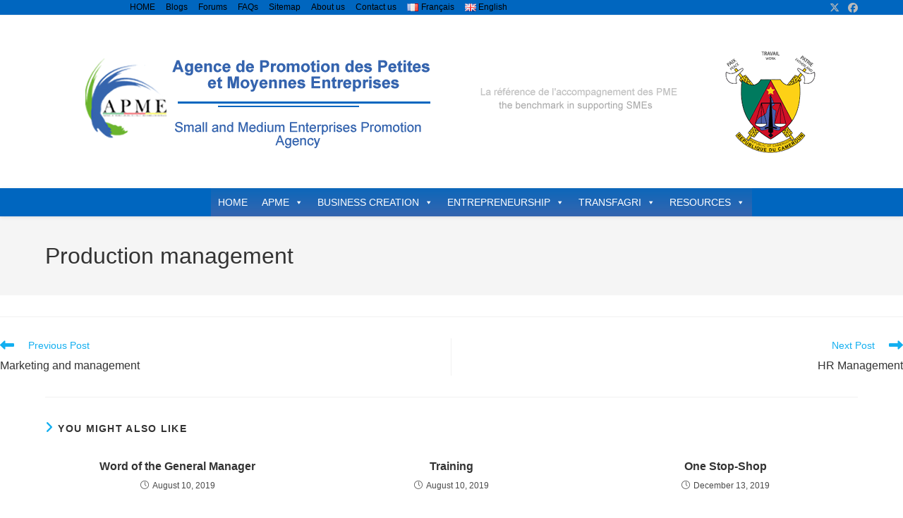

--- FILE ---
content_type: text/html; charset=UTF-8
request_url: http://apme.cm/en/production-management/
body_size: 148264
content:
<!DOCTYPE html>
<html class="html" lang="en-GB">
<head>
	<meta charset="UTF-8">
	<link rel="profile" href="https://gmpg.org/xfn/11">

	<title>Production management &#8211; APME</title>
<meta name='robots' content='max-image-preview:large' />
	<style>img:is([sizes="auto" i], [sizes^="auto," i]) { contain-intrinsic-size: 3000px 1500px }</style>
	<link rel="alternate" href="https://apme.cm/gestion-de-la-production/" hreflang="fr" />
<link rel="alternate" href="https://apme.cm/en/production-management/" hreflang="en" />
<link rel="pingback" href="http://apme.cm/xmlrpc.php">
<meta name="viewport" content="width=device-width, initial-scale=1"><link rel='dns-prefetch' href='//client.crisp.chat' />
<link rel='dns-prefetch' href='//fonts.googleapis.com' />
<link rel="alternate" type="application/rss+xml" title="APME &raquo; Feed" href="https://apme.cm/en/feed/" />
<link rel="alternate" type="application/rss+xml" title="APME &raquo; Comments Feed" href="https://apme.cm/en/comments/feed/" />
<link rel="alternate" type="text/calendar" title="APME &raquo; iCal Feed" href="https://apme.cm/events/?ical=1" />
<link rel="alternate" type="application/rss+xml" title="APME &raquo; Production management Comments Feed" href="https://apme.cm/en/production-management/feed/" />
<script>
window._wpemojiSettings = {"baseUrl":"https:\/\/s.w.org\/images\/core\/emoji\/16.0.1\/72x72\/","ext":".png","svgUrl":"https:\/\/s.w.org\/images\/core\/emoji\/16.0.1\/svg\/","svgExt":".svg","source":{"concatemoji":"http:\/\/apme.cm\/wp-includes\/js\/wp-emoji-release.min.js?ver=6.8.3"}};
/*! This file is auto-generated */
!function(s,n){var o,i,e;function c(e){try{var t={supportTests:e,timestamp:(new Date).valueOf()};sessionStorage.setItem(o,JSON.stringify(t))}catch(e){}}function p(e,t,n){e.clearRect(0,0,e.canvas.width,e.canvas.height),e.fillText(t,0,0);var t=new Uint32Array(e.getImageData(0,0,e.canvas.width,e.canvas.height).data),a=(e.clearRect(0,0,e.canvas.width,e.canvas.height),e.fillText(n,0,0),new Uint32Array(e.getImageData(0,0,e.canvas.width,e.canvas.height).data));return t.every(function(e,t){return e===a[t]})}function u(e,t){e.clearRect(0,0,e.canvas.width,e.canvas.height),e.fillText(t,0,0);for(var n=e.getImageData(16,16,1,1),a=0;a<n.data.length;a++)if(0!==n.data[a])return!1;return!0}function f(e,t,n,a){switch(t){case"flag":return n(e,"\ud83c\udff3\ufe0f\u200d\u26a7\ufe0f","\ud83c\udff3\ufe0f\u200b\u26a7\ufe0f")?!1:!n(e,"\ud83c\udde8\ud83c\uddf6","\ud83c\udde8\u200b\ud83c\uddf6")&&!n(e,"\ud83c\udff4\udb40\udc67\udb40\udc62\udb40\udc65\udb40\udc6e\udb40\udc67\udb40\udc7f","\ud83c\udff4\u200b\udb40\udc67\u200b\udb40\udc62\u200b\udb40\udc65\u200b\udb40\udc6e\u200b\udb40\udc67\u200b\udb40\udc7f");case"emoji":return!a(e,"\ud83e\udedf")}return!1}function g(e,t,n,a){var r="undefined"!=typeof WorkerGlobalScope&&self instanceof WorkerGlobalScope?new OffscreenCanvas(300,150):s.createElement("canvas"),o=r.getContext("2d",{willReadFrequently:!0}),i=(o.textBaseline="top",o.font="600 32px Arial",{});return e.forEach(function(e){i[e]=t(o,e,n,a)}),i}function t(e){var t=s.createElement("script");t.src=e,t.defer=!0,s.head.appendChild(t)}"undefined"!=typeof Promise&&(o="wpEmojiSettingsSupports",i=["flag","emoji"],n.supports={everything:!0,everythingExceptFlag:!0},e=new Promise(function(e){s.addEventListener("DOMContentLoaded",e,{once:!0})}),new Promise(function(t){var n=function(){try{var e=JSON.parse(sessionStorage.getItem(o));if("object"==typeof e&&"number"==typeof e.timestamp&&(new Date).valueOf()<e.timestamp+604800&&"object"==typeof e.supportTests)return e.supportTests}catch(e){}return null}();if(!n){if("undefined"!=typeof Worker&&"undefined"!=typeof OffscreenCanvas&&"undefined"!=typeof URL&&URL.createObjectURL&&"undefined"!=typeof Blob)try{var e="postMessage("+g.toString()+"("+[JSON.stringify(i),f.toString(),p.toString(),u.toString()].join(",")+"));",a=new Blob([e],{type:"text/javascript"}),r=new Worker(URL.createObjectURL(a),{name:"wpTestEmojiSupports"});return void(r.onmessage=function(e){c(n=e.data),r.terminate(),t(n)})}catch(e){}c(n=g(i,f,p,u))}t(n)}).then(function(e){for(var t in e)n.supports[t]=e[t],n.supports.everything=n.supports.everything&&n.supports[t],"flag"!==t&&(n.supports.everythingExceptFlag=n.supports.everythingExceptFlag&&n.supports[t]);n.supports.everythingExceptFlag=n.supports.everythingExceptFlag&&!n.supports.flag,n.DOMReady=!1,n.readyCallback=function(){n.DOMReady=!0}}).then(function(){return e}).then(function(){var e;n.supports.everything||(n.readyCallback(),(e=n.source||{}).concatemoji?t(e.concatemoji):e.wpemoji&&e.twemoji&&(t(e.twemoji),t(e.wpemoji)))}))}((window,document),window._wpemojiSettings);
</script>
<link rel='stylesheet' id='eo-leaflet.js-css' href='http://apme.cm/wp-content/plugins/event-organiser/lib/leaflet/leaflet.min.css?ver=1.4.0' media='all' />
<style id='eo-leaflet.js-inline-css'>
.leaflet-popup-close-button{box-shadow:none!important;}
</style>
<link rel='stylesheet' id='pt-cv-public-style-css' href='http://apme.cm/wp-content/plugins/content-views-query-and-display-post-page/public/assets/css/cv.css?ver=4.1' media='all' />
<style id='wp-emoji-styles-inline-css'>

	img.wp-smiley, img.emoji {
		display: inline !important;
		border: none !important;
		box-shadow: none !important;
		height: 1em !important;
		width: 1em !important;
		margin: 0 0.07em !important;
		vertical-align: -0.1em !important;
		background: none !important;
		padding: 0 !important;
	}
</style>
<link rel='stylesheet' id='wp-block-library-css' href='http://apme.cm/wp-includes/css/dist/block-library/style.min.css?ver=6.8.3' media='all' />
<style id='wp-block-library-theme-inline-css'>
.wp-block-audio :where(figcaption){color:#555;font-size:13px;text-align:center}.is-dark-theme .wp-block-audio :where(figcaption){color:#ffffffa6}.wp-block-audio{margin:0 0 1em}.wp-block-code{border:1px solid #ccc;border-radius:4px;font-family:Menlo,Consolas,monaco,monospace;padding:.8em 1em}.wp-block-embed :where(figcaption){color:#555;font-size:13px;text-align:center}.is-dark-theme .wp-block-embed :where(figcaption){color:#ffffffa6}.wp-block-embed{margin:0 0 1em}.blocks-gallery-caption{color:#555;font-size:13px;text-align:center}.is-dark-theme .blocks-gallery-caption{color:#ffffffa6}:root :where(.wp-block-image figcaption){color:#555;font-size:13px;text-align:center}.is-dark-theme :root :where(.wp-block-image figcaption){color:#ffffffa6}.wp-block-image{margin:0 0 1em}.wp-block-pullquote{border-bottom:4px solid;border-top:4px solid;color:currentColor;margin-bottom:1.75em}.wp-block-pullquote cite,.wp-block-pullquote footer,.wp-block-pullquote__citation{color:currentColor;font-size:.8125em;font-style:normal;text-transform:uppercase}.wp-block-quote{border-left:.25em solid;margin:0 0 1.75em;padding-left:1em}.wp-block-quote cite,.wp-block-quote footer{color:currentColor;font-size:.8125em;font-style:normal;position:relative}.wp-block-quote:where(.has-text-align-right){border-left:none;border-right:.25em solid;padding-left:0;padding-right:1em}.wp-block-quote:where(.has-text-align-center){border:none;padding-left:0}.wp-block-quote.is-large,.wp-block-quote.is-style-large,.wp-block-quote:where(.is-style-plain){border:none}.wp-block-search .wp-block-search__label{font-weight:700}.wp-block-search__button{border:1px solid #ccc;padding:.375em .625em}:where(.wp-block-group.has-background){padding:1.25em 2.375em}.wp-block-separator.has-css-opacity{opacity:.4}.wp-block-separator{border:none;border-bottom:2px solid;margin-left:auto;margin-right:auto}.wp-block-separator.has-alpha-channel-opacity{opacity:1}.wp-block-separator:not(.is-style-wide):not(.is-style-dots){width:100px}.wp-block-separator.has-background:not(.is-style-dots){border-bottom:none;height:1px}.wp-block-separator.has-background:not(.is-style-wide):not(.is-style-dots){height:2px}.wp-block-table{margin:0 0 1em}.wp-block-table td,.wp-block-table th{word-break:normal}.wp-block-table :where(figcaption){color:#555;font-size:13px;text-align:center}.is-dark-theme .wp-block-table :where(figcaption){color:#ffffffa6}.wp-block-video :where(figcaption){color:#555;font-size:13px;text-align:center}.is-dark-theme .wp-block-video :where(figcaption){color:#ffffffa6}.wp-block-video{margin:0 0 1em}:root :where(.wp-block-template-part.has-background){margin-bottom:0;margin-top:0;padding:1.25em 2.375em}
</style>
<style id='classic-theme-styles-inline-css'>
/*! This file is auto-generated */
.wp-block-button__link{color:#fff;background-color:#32373c;border-radius:9999px;box-shadow:none;text-decoration:none;padding:calc(.667em + 2px) calc(1.333em + 2px);font-size:1.125em}.wp-block-file__button{background:#32373c;color:#fff;text-decoration:none}
</style>
<style id='global-styles-inline-css'>
:root{--wp--preset--aspect-ratio--square: 1;--wp--preset--aspect-ratio--4-3: 4/3;--wp--preset--aspect-ratio--3-4: 3/4;--wp--preset--aspect-ratio--3-2: 3/2;--wp--preset--aspect-ratio--2-3: 2/3;--wp--preset--aspect-ratio--16-9: 16/9;--wp--preset--aspect-ratio--9-16: 9/16;--wp--preset--color--black: #000000;--wp--preset--color--cyan-bluish-gray: #abb8c3;--wp--preset--color--white: #ffffff;--wp--preset--color--pale-pink: #f78da7;--wp--preset--color--vivid-red: #cf2e2e;--wp--preset--color--luminous-vivid-orange: #ff6900;--wp--preset--color--luminous-vivid-amber: #fcb900;--wp--preset--color--light-green-cyan: #7bdcb5;--wp--preset--color--vivid-green-cyan: #00d084;--wp--preset--color--pale-cyan-blue: #8ed1fc;--wp--preset--color--vivid-cyan-blue: #0693e3;--wp--preset--color--vivid-purple: #9b51e0;--wp--preset--gradient--vivid-cyan-blue-to-vivid-purple: linear-gradient(135deg,rgba(6,147,227,1) 0%,rgb(155,81,224) 100%);--wp--preset--gradient--light-green-cyan-to-vivid-green-cyan: linear-gradient(135deg,rgb(122,220,180) 0%,rgb(0,208,130) 100%);--wp--preset--gradient--luminous-vivid-amber-to-luminous-vivid-orange: linear-gradient(135deg,rgba(252,185,0,1) 0%,rgba(255,105,0,1) 100%);--wp--preset--gradient--luminous-vivid-orange-to-vivid-red: linear-gradient(135deg,rgba(255,105,0,1) 0%,rgb(207,46,46) 100%);--wp--preset--gradient--very-light-gray-to-cyan-bluish-gray: linear-gradient(135deg,rgb(238,238,238) 0%,rgb(169,184,195) 100%);--wp--preset--gradient--cool-to-warm-spectrum: linear-gradient(135deg,rgb(74,234,220) 0%,rgb(151,120,209) 20%,rgb(207,42,186) 40%,rgb(238,44,130) 60%,rgb(251,105,98) 80%,rgb(254,248,76) 100%);--wp--preset--gradient--blush-light-purple: linear-gradient(135deg,rgb(255,206,236) 0%,rgb(152,150,240) 100%);--wp--preset--gradient--blush-bordeaux: linear-gradient(135deg,rgb(254,205,165) 0%,rgb(254,45,45) 50%,rgb(107,0,62) 100%);--wp--preset--gradient--luminous-dusk: linear-gradient(135deg,rgb(255,203,112) 0%,rgb(199,81,192) 50%,rgb(65,88,208) 100%);--wp--preset--gradient--pale-ocean: linear-gradient(135deg,rgb(255,245,203) 0%,rgb(182,227,212) 50%,rgb(51,167,181) 100%);--wp--preset--gradient--electric-grass: linear-gradient(135deg,rgb(202,248,128) 0%,rgb(113,206,126) 100%);--wp--preset--gradient--midnight: linear-gradient(135deg,rgb(2,3,129) 0%,rgb(40,116,252) 100%);--wp--preset--font-size--small: 13px;--wp--preset--font-size--medium: 20px;--wp--preset--font-size--large: 36px;--wp--preset--font-size--x-large: 42px;--wp--preset--spacing--20: 0.44rem;--wp--preset--spacing--30: 0.67rem;--wp--preset--spacing--40: 1rem;--wp--preset--spacing--50: 1.5rem;--wp--preset--spacing--60: 2.25rem;--wp--preset--spacing--70: 3.38rem;--wp--preset--spacing--80: 5.06rem;--wp--preset--shadow--natural: 6px 6px 9px rgba(0, 0, 0, 0.2);--wp--preset--shadow--deep: 12px 12px 50px rgba(0, 0, 0, 0.4);--wp--preset--shadow--sharp: 6px 6px 0px rgba(0, 0, 0, 0.2);--wp--preset--shadow--outlined: 6px 6px 0px -3px rgba(255, 255, 255, 1), 6px 6px rgba(0, 0, 0, 1);--wp--preset--shadow--crisp: 6px 6px 0px rgba(0, 0, 0, 1);}:where(.is-layout-flex){gap: 0.5em;}:where(.is-layout-grid){gap: 0.5em;}body .is-layout-flex{display: flex;}.is-layout-flex{flex-wrap: wrap;align-items: center;}.is-layout-flex > :is(*, div){margin: 0;}body .is-layout-grid{display: grid;}.is-layout-grid > :is(*, div){margin: 0;}:where(.wp-block-columns.is-layout-flex){gap: 2em;}:where(.wp-block-columns.is-layout-grid){gap: 2em;}:where(.wp-block-post-template.is-layout-flex){gap: 1.25em;}:where(.wp-block-post-template.is-layout-grid){gap: 1.25em;}.has-black-color{color: var(--wp--preset--color--black) !important;}.has-cyan-bluish-gray-color{color: var(--wp--preset--color--cyan-bluish-gray) !important;}.has-white-color{color: var(--wp--preset--color--white) !important;}.has-pale-pink-color{color: var(--wp--preset--color--pale-pink) !important;}.has-vivid-red-color{color: var(--wp--preset--color--vivid-red) !important;}.has-luminous-vivid-orange-color{color: var(--wp--preset--color--luminous-vivid-orange) !important;}.has-luminous-vivid-amber-color{color: var(--wp--preset--color--luminous-vivid-amber) !important;}.has-light-green-cyan-color{color: var(--wp--preset--color--light-green-cyan) !important;}.has-vivid-green-cyan-color{color: var(--wp--preset--color--vivid-green-cyan) !important;}.has-pale-cyan-blue-color{color: var(--wp--preset--color--pale-cyan-blue) !important;}.has-vivid-cyan-blue-color{color: var(--wp--preset--color--vivid-cyan-blue) !important;}.has-vivid-purple-color{color: var(--wp--preset--color--vivid-purple) !important;}.has-black-background-color{background-color: var(--wp--preset--color--black) !important;}.has-cyan-bluish-gray-background-color{background-color: var(--wp--preset--color--cyan-bluish-gray) !important;}.has-white-background-color{background-color: var(--wp--preset--color--white) !important;}.has-pale-pink-background-color{background-color: var(--wp--preset--color--pale-pink) !important;}.has-vivid-red-background-color{background-color: var(--wp--preset--color--vivid-red) !important;}.has-luminous-vivid-orange-background-color{background-color: var(--wp--preset--color--luminous-vivid-orange) !important;}.has-luminous-vivid-amber-background-color{background-color: var(--wp--preset--color--luminous-vivid-amber) !important;}.has-light-green-cyan-background-color{background-color: var(--wp--preset--color--light-green-cyan) !important;}.has-vivid-green-cyan-background-color{background-color: var(--wp--preset--color--vivid-green-cyan) !important;}.has-pale-cyan-blue-background-color{background-color: var(--wp--preset--color--pale-cyan-blue) !important;}.has-vivid-cyan-blue-background-color{background-color: var(--wp--preset--color--vivid-cyan-blue) !important;}.has-vivid-purple-background-color{background-color: var(--wp--preset--color--vivid-purple) !important;}.has-black-border-color{border-color: var(--wp--preset--color--black) !important;}.has-cyan-bluish-gray-border-color{border-color: var(--wp--preset--color--cyan-bluish-gray) !important;}.has-white-border-color{border-color: var(--wp--preset--color--white) !important;}.has-pale-pink-border-color{border-color: var(--wp--preset--color--pale-pink) !important;}.has-vivid-red-border-color{border-color: var(--wp--preset--color--vivid-red) !important;}.has-luminous-vivid-orange-border-color{border-color: var(--wp--preset--color--luminous-vivid-orange) !important;}.has-luminous-vivid-amber-border-color{border-color: var(--wp--preset--color--luminous-vivid-amber) !important;}.has-light-green-cyan-border-color{border-color: var(--wp--preset--color--light-green-cyan) !important;}.has-vivid-green-cyan-border-color{border-color: var(--wp--preset--color--vivid-green-cyan) !important;}.has-pale-cyan-blue-border-color{border-color: var(--wp--preset--color--pale-cyan-blue) !important;}.has-vivid-cyan-blue-border-color{border-color: var(--wp--preset--color--vivid-cyan-blue) !important;}.has-vivid-purple-border-color{border-color: var(--wp--preset--color--vivid-purple) !important;}.has-vivid-cyan-blue-to-vivid-purple-gradient-background{background: var(--wp--preset--gradient--vivid-cyan-blue-to-vivid-purple) !important;}.has-light-green-cyan-to-vivid-green-cyan-gradient-background{background: var(--wp--preset--gradient--light-green-cyan-to-vivid-green-cyan) !important;}.has-luminous-vivid-amber-to-luminous-vivid-orange-gradient-background{background: var(--wp--preset--gradient--luminous-vivid-amber-to-luminous-vivid-orange) !important;}.has-luminous-vivid-orange-to-vivid-red-gradient-background{background: var(--wp--preset--gradient--luminous-vivid-orange-to-vivid-red) !important;}.has-very-light-gray-to-cyan-bluish-gray-gradient-background{background: var(--wp--preset--gradient--very-light-gray-to-cyan-bluish-gray) !important;}.has-cool-to-warm-spectrum-gradient-background{background: var(--wp--preset--gradient--cool-to-warm-spectrum) !important;}.has-blush-light-purple-gradient-background{background: var(--wp--preset--gradient--blush-light-purple) !important;}.has-blush-bordeaux-gradient-background{background: var(--wp--preset--gradient--blush-bordeaux) !important;}.has-luminous-dusk-gradient-background{background: var(--wp--preset--gradient--luminous-dusk) !important;}.has-pale-ocean-gradient-background{background: var(--wp--preset--gradient--pale-ocean) !important;}.has-electric-grass-gradient-background{background: var(--wp--preset--gradient--electric-grass) !important;}.has-midnight-gradient-background{background: var(--wp--preset--gradient--midnight) !important;}.has-small-font-size{font-size: var(--wp--preset--font-size--small) !important;}.has-medium-font-size{font-size: var(--wp--preset--font-size--medium) !important;}.has-large-font-size{font-size: var(--wp--preset--font-size--large) !important;}.has-x-large-font-size{font-size: var(--wp--preset--font-size--x-large) !important;}
:where(.wp-block-post-template.is-layout-flex){gap: 1.25em;}:where(.wp-block-post-template.is-layout-grid){gap: 1.25em;}
:where(.wp-block-columns.is-layout-flex){gap: 2em;}:where(.wp-block-columns.is-layout-grid){gap: 2em;}
:root :where(.wp-block-pullquote){font-size: 1.5em;line-height: 1.6;}
</style>
<link rel='stylesheet' id='wpos-magnific-style-css' href='http://apme.cm/wp-content/plugins/album-and-image-gallery-plus-lightbox/assets/css/magnific-popup.css?ver=2.1.5' media='all' />
<link rel='stylesheet' id='wpos-slick-style-css' href='http://apme.cm/wp-content/plugins/album-and-image-gallery-plus-lightbox/assets/css/slick.css?ver=2.1.5' media='all' />
<link rel='stylesheet' id='aigpl-public-css-css' href='http://apme.cm/wp-content/plugins/album-and-image-gallery-plus-lightbox/assets/css/aigpl-public.css?ver=2.1.5' media='all' />
<link rel='stylesheet' id='contact-form-7-css' href='http://apme.cm/wp-content/plugins/contact-form-7/includes/css/styles.css?ver=6.1' media='all' />
<link rel='stylesheet' id='wpdm-fonticon-css' href='http://apme.cm/wp-content/plugins/download-manager/assets/wpdm-iconfont/css/wpdm-icons.css?ver=6.8.3' media='all' />
<link rel='stylesheet' id='wpdm-front-css' href='http://apme.cm/wp-content/plugins/download-manager/assets/css/front.min.css?ver=6.8.3' media='all' />
<link rel='stylesheet' id='eap-styles-css' href='http://apme.cm/wp-content/plugins/events-as-posts/css/eap.css?ver=6.8.3' media='all' />
<style id='eap-styles-inline-css'>
.eap__event { padding: 1em; background: #f4f4f4; }.eap__list { display: -ms-grid; display: grid; grid-template-columns: 1fr; grid-gap: 1.6em; background: initial; }.eap__title { margin: 0 0 .6em !important;}@media screen and (min-width: 576px) { .eap__event { display: -ms-grid; display: grid; grid-template-columns: 1fr 2fr; grid-gap: 1.6em; } }/* events as posts custom css */&amp;#13;&amp;#13;.eap__list {&amp;#13;&amp;#13;}&amp;#13;.eap__event {&amp;#13;&amp;#13;}
</style>
<link rel='stylesheet' id='owp-preloader-css' href='http://apme.cm/wp-content/plugins/ocean-extra/includes/preloader/assets/css/preloader.min.css?ver=2.4.9' media='all' />
<link rel='stylesheet' id='owp-preloader-icon-css' href='http://apme.cm/wp-content/plugins/ocean-extra/includes/preloader/assets/css/styles/roller.css?ver=2.4.9' media='all' />
<link rel='stylesheet' id='simple-staff-list-css' href='http://apme.cm/wp-content/plugins/simple-staff-list/public/css/simple-staff-list-public.css?ver=2.2.5' media='all' />
<link rel='stylesheet' id='tc-team-members-css' href='http://apme.cm/wp-content/plugins/tc-team-members/lib/functions/../../assets/css/tc-plugin.css?ver=6.8.3' media='all' />
<link rel='stylesheet' id='tc-font-awesome-css' href='http://apme.cm/wp-content/plugins/tc-team-members/lib/functions/../../vendors/font-awesome/css/font-awesome.css?ver=6.8.3' media='all' />
<link rel='stylesheet' id='wpls-public-style-css' href='http://apme.cm/wp-content/plugins/wp-logo-showcase-responsive-slider-slider/assets/css/wpls-public.css?ver=3.8.4' media='all' />
<link rel='stylesheet' id='dashicons-css' href='http://apme.cm/wp-includes/css/dashicons.min.css?ver=6.8.3' media='all' />
<link rel='stylesheet' id='wpmm_fontawesome_css-css' href='http://apme.cm/wp-content/plugins/wp-megamenu/assets/font-awesome-4.7.0/css/font-awesome.min.css?ver=4.7.0' media='all' />
<link rel='stylesheet' id='wpmm_icofont_css-css' href='http://apme.cm/wp-content/plugins/wp-megamenu/assets/icofont/icofont.min.css?ver=1.0.1' media='all' />
<link rel='stylesheet' id='wpmm_css-css' href='http://apme.cm/wp-content/plugins/wp-megamenu/assets/css/wpmm.css?ver=1.4.2' media='all' />
<link rel='stylesheet' id='wp_megamenu_generated_css-css' href='http://apme.cm/wp-content/uploads/wp-megamenu/wp-megamenu.css?ver=1.4.2' media='all' />
<link rel='stylesheet' id='featuresbox_css-css' href='http://apme.cm/wp-content/plugins/wp-megamenu/addons/wpmm-featuresbox/wpmm-featuresbox.css?ver=1' media='all' />
<link rel='stylesheet' id='postgrid_css-css' href='http://apme.cm/wp-content/plugins/wp-megamenu/addons/wpmm-gridpost/wpmm-gridpost.css?ver=1' media='all' />
<link rel='stylesheet' id='hamburger.css-css' href='http://apme.cm/wp-content/plugins/wp-responsive-menu/assets/css/wpr-hamburger.css?ver=3.2' media='all' />
<link rel='stylesheet' id='wprmenu.css-css' href='http://apme.cm/wp-content/plugins/wp-responsive-menu/assets/css/wprmenu.css?ver=3.2' media='all' />
<style id='wprmenu.css-inline-css'>
@media only screen and ( max-width: 768px ) {html body div.wprm-wrapper {overflow: scroll;}html body div.wprm-overlay{ background: rgb(0,0,0) }#wprmenu_bar {background-image: url();background-size: cover ;background-repeat: repeat;}#wprmenu_bar {background-color: #3465ae;}html body div#mg-wprm-wrap .wpr_submit .icon.icon-search {color: #FFFFFF;}#wprmenu_bar .menu_title,#wprmenu_bar .wprmenu_icon_menu,#wprmenu_bar .menu_title a {color: #FFFFFF;}#wprmenu_bar .menu_title a {font-size: 20px;font-weight: normal;}#mg-wprm-wrap li.menu-item a {font-size: 15px;text-transform: uppercase;font-weight: normal;}#mg-wprm-wrap li.menu-item-has-children ul.sub-menu a {font-size: 15px;text-transform: uppercase;font-weight: normal;}#mg-wprm-wrap li.current-menu-item > a {background: #59d600;}#mg-wprm-wrap li.current-menu-item > a,#mg-wprm-wrap li.current-menu-item span.wprmenu_icon{color: #FFFFFF !important;}#mg-wprm-wrap {background-color: #3465ae;}.cbp-spmenu-push-toright,.cbp-spmenu-push-toright .mm-slideout {left: 80% ;}.cbp-spmenu-push-toleft {left: -80% ;}#mg-wprm-wrap.cbp-spmenu-right,#mg-wprm-wrap.cbp-spmenu-left,#mg-wprm-wrap.cbp-spmenu-right.custom,#mg-wprm-wrap.cbp-spmenu-left.custom,.cbp-spmenu-vertical {width: 80%;max-width: 400px;}#mg-wprm-wrap ul#wprmenu_menu_ul li.menu-item a,div#mg-wprm-wrap ul li span.wprmenu_icon {color: #FFFFFF;}#mg-wprm-wrap ul#wprmenu_menu_ul li.menu-item:valid ~ a{color: #FFFFFF;}#mg-wprm-wrap ul#wprmenu_menu_ul li.menu-item a:hover {background: #1b56ad;color: #FFFFFF !important;}div#mg-wprm-wrap ul>li:hover>span.wprmenu_icon {color: #FFFFFF !important;}.wprmenu_bar .hamburger-inner,.wprmenu_bar .hamburger-inner::before,.wprmenu_bar .hamburger-inner::after {background: #FFFFFF;}.wprmenu_bar .hamburger:hover .hamburger-inner,.wprmenu_bar .hamburger:hover .hamburger-inner::before,.wprmenu_bar .hamburger:hover .hamburger-inner::after {background: #FFFFFF;}div.wprmenu_bar div.hamburger{padding-right: 6px !important;}#wprmenu_menu.left {width:80%;left: -80%;right: auto;}#wprmenu_menu.right {width:80%;right: -80%;left: auto;}html body div#wprmenu_bar {height : 42px;}#mg-wprm-wrap.cbp-spmenu-left,#mg-wprm-wrap.cbp-spmenu-right,#mg-widgetmenu-wrap.cbp-spmenu-widget-left,#mg-widgetmenu-wrap.cbp-spmenu-widget-right {top: 42px !important;}.wprmenu_bar .hamburger {float: left;}.wprmenu_bar #custom_menu_icon.hamburger {top: 0px;left: 0px;float: left !important;background-color: #CCCCCC;}.wpr_custom_menu #custom_menu_icon {display: block;}html { padding-top: 42px !important; }#wprmenu_bar,#mg-wprm-wrap { display: block; }div#wpadminbar { position: fixed; }}
</style>
<link rel='stylesheet' id='wpr_icons-css' href='http://apme.cm/wp-content/plugins/wp-responsive-menu/inc/assets/icons/wpr-icons.css?ver=3.2' media='all' />
<link rel='stylesheet' id='wppsac-public-style-css' href='http://apme.cm/wp-content/plugins/wp-responsive-recent-post-slider/assets/css/recent-post-style.css?ver=3.6.5' media='all' />
<link rel='stylesheet' id='tribe-events-v2-single-skeleton-css' href='http://apme.cm/wp-content/plugins/the-events-calendar/build/css/tribe-events-single-skeleton.css?ver=6.14.0' media='all' />
<link rel='stylesheet' id='tribe-events-v2-single-skeleton-full-css' href='http://apme.cm/wp-content/plugins/the-events-calendar/build/css/tribe-events-single-full.css?ver=6.14.0' media='all' />
<link rel='stylesheet' id='tec-events-elementor-widgets-base-styles-css' href='http://apme.cm/wp-content/plugins/the-events-calendar/build/css/integrations/plugins/elementor/widgets/widget-base.css?ver=6.14.0' media='all' />
<link rel='stylesheet' id='megamenu-css' href='http://apme.cm/wp-content/uploads/maxmegamenu/style_en_gb.css?ver=5ed5b8' media='all' />
<link rel='stylesheet' id='font-awesome-css' href='http://apme.cm/wp-content/themes/oceanwp/assets/fonts/fontawesome/css/all.min.css?ver=6.7.2' media='all' />
<link rel='stylesheet' id='simple-line-icons-css' href='http://apme.cm/wp-content/themes/oceanwp/assets/css/third/simple-line-icons.min.css?ver=2.4.0' media='all' />
<link rel='stylesheet' id='oceanwp-style-css' href='http://apme.cm/wp-content/themes/oceanwp/assets/css/style.min.css?ver=4.1.0' media='all' />
<link rel='stylesheet' id='wpforo-widgets-css' href='http://apme.cm/wp-content/plugins/wpforo/themes/2022/widgets.css?ver=2.4.6' media='all' />
<link rel='stylesheet' id='wp-members-css' href='http://apme.cm/wp-content/plugins/wp-members/assets/css/forms/generic-no-float.min.css?ver=3.5.4.1' media='all' />
<link rel='stylesheet' id='elementor-frontend-css' href='http://apme.cm/wp-content/plugins/elementor/assets/css/frontend.min.css?ver=3.30.1' media='all' />
<link rel='stylesheet' id='eael-general-css' href='http://apme.cm/wp-content/plugins/essential-addons-for-elementor-lite/assets/front-end/css/view/general.min.css?ver=6.2.0' media='all' />
<link rel='stylesheet' id='wpforo-dynamic-style-css' href='https://apme.cm/wp-content/uploads/wpforo/assets/colors.css?ver=2.4.6.a5584ad99baa1460b6084468f1b02934' media='all' />
<link rel='stylesheet' id='oe-widgets-style-css' href='http://apme.cm/wp-content/plugins/ocean-extra/assets/css/widgets.css?ver=6.8.3' media='all' />
<link rel='stylesheet' id='poppins-css' href='//fonts.googleapis.com/css?family=Poppins%3A100%2C100italic%2C200%2C200italic%2C300%2C300italic%2Cregular%2Citalic%2C500%2C500italic%2C600%2C600italic%2C700%2C700italic%2C800%2C800italic%2C900%2C900italic&#038;ver=1.4.2' media='all' />
<link rel='stylesheet' id='oswald-css' href='//fonts.googleapis.com/css?family=Oswald%3A200%2C300%2Cregular%2C500%2C600%2C700&#038;ver=1.4.2' media='all' />
<!--n2css--><!--n2js--><script src="http://apme.cm/wp-includes/js/jquery/jquery.min.js?ver=3.7.1" id="jquery-core-js"></script>
<script src="http://apme.cm/wp-includes/js/jquery/jquery-migrate.min.js?ver=3.4.1" id="jquery-migrate-js"></script>
<script src="http://apme.cm/wp-content/plugins/download-manager/assets/js/wpdm.min.js?ver=6.8.3" id="wpdm-frontend-js-js"></script>
<script id="wpdm-frontjs-js-extra">
var wpdm_url = {"home":"https:\/\/apme.cm\/","site":"http:\/\/apme.cm\/","ajax":"https:\/\/apme.cm\/wp-admin\/admin-ajax.php"};
var wpdm_js = {"spinner":"<i class=\"wpdm-icon wpdm-sun wpdm-spin\"><\/i>","client_id":"8c993cb98e7c20c63adc4ad4b87f6e4a"};
var wpdm_strings = {"pass_var":"Password Verified!","pass_var_q":"Please click following button to start download.","start_dl":"Start Download"};
</script>
<script src="http://apme.cm/wp-content/plugins/download-manager/assets/js/front.min.js?ver=3.3.19" id="wpdm-frontjs-js"></script>
<script id="owp-preloader-js-extra">
var owpPreloader = {"nonce":"68c6e30fed"};
</script>
<script src="http://apme.cm/wp-content/plugins/ocean-extra/includes/preloader/assets/js/preloader.min.js?ver=2.4.9" id="owp-preloader-js"></script>
<script src="http://apme.cm/wp-content/plugins/wp-megamenu/addons/wpmm-featuresbox/wpmm-featuresbox.js?ver=1" id="featuresbox-style-js"></script>
<script id="postgrid-style-js-extra">
var postgrid_ajax_load = {"ajax_url":"https:\/\/apme.cm\/wp-admin\/admin-ajax.php","redirecturl":"https:\/\/apme.cm\/"};
</script>
<script src="http://apme.cm/wp-content/plugins/wp-megamenu/addons/wpmm-gridpost/wpmm-gridpost.js?ver=1" id="postgrid-style-js"></script>
<script src="http://apme.cm/wp-content/plugins/wp-responsive-menu/assets/js/modernizr.custom.js?ver=3.2" id="modernizr-js"></script>
<script src="http://apme.cm/wp-content/plugins/wp-responsive-menu/assets/js/touchSwipe.js?ver=3.2" id="touchSwipe-js"></script>
<script id="wprmenu.js-js-extra">
var wprmenu = {"zooming":"no","from_width":"768","push_width":"400","menu_width":"80","parent_click":"yes","swipe":"yes","enable_overlay":"1","wprmenuDemoId":""};
</script>
<script src="http://apme.cm/wp-content/plugins/wp-responsive-menu/assets/js/wprmenu.js?ver=3.2" id="wprmenu.js-js"></script>
<link rel="https://api.w.org/" href="https://apme.cm/wp-json/" /><link rel="alternate" title="JSON" type="application/json" href="https://apme.cm/wp-json/wp/v2/posts/4770" /><link rel="EditURI" type="application/rsd+xml" title="RSD" href="https://apme.cm/xmlrpc.php?rsd" />
<meta name="generator" content="WordPress 6.8.3" />
<link rel="canonical" href="https://apme.cm/en/production-management/" />
<link rel='shortlink' href='https://apme.cm/?p=4770' />
<link rel="alternate" title="oEmbed (JSON)" type="application/json+oembed" href="https://apme.cm/wp-json/oembed/1.0/embed?url=https%3A%2F%2Fapme.cm%2Fen%2Fproduction-management%2F" />
<link rel="alternate" title="oEmbed (XML)" type="text/xml+oembed" href="https://apme.cm/wp-json/oembed/1.0/embed?url=https%3A%2F%2Fapme.cm%2Fen%2Fproduction-management%2F&#038;format=xml" />
<style>.wp-megamenu-wrap &gt; ul.wp-megamenu &gt; li.wpmm_mega_menu &gt; .wpmm-strees-row-container 
                        &gt; ul.wp-megamenu-sub-menu { width: 100% !important;}.wp-megamenu &gt; li.wp-megamenu-item-3148.wpmm-item-fixed-width  &gt; ul.wp-megamenu-sub-menu { width: 100% !important;}.wpmm-nav-wrap ul.wp-megamenu&gt;li ul.wp-megamenu-sub-menu #wp-megamenu-item-3148&gt;a { }.wpmm-nav-wrap .wp-megamenu&gt;li&gt;ul.wp-megamenu-sub-menu li#wp-megamenu-item-3148&gt;a { }li#wp-megamenu-item-3148&gt; ul ul ul&gt; li { width: 100%; display: inline-block;} li#wp-megamenu-item-3148 a { }#wp-megamenu-item-3148&gt; .wp-megamenu-sub-menu { }.wp-megamenu-wrap &gt; ul.wp-megamenu &gt; li.wpmm_mega_menu &gt; .wpmm-strees-row-container 
                        &gt; ul.wp-megamenu-sub-menu { width: 100% !important;}.wp-megamenu &gt; li.wp-megamenu-item-3119.wpmm-item-fixed-width  &gt; ul.wp-megamenu-sub-menu { width: 100% !important;}.wpmm-nav-wrap ul.wp-megamenu&gt;li ul.wp-megamenu-sub-menu #wp-megamenu-item-3119&gt;a { }.wpmm-nav-wrap .wp-megamenu&gt;li&gt;ul.wp-megamenu-sub-menu li#wp-megamenu-item-3119&gt;a { }li#wp-megamenu-item-3119&gt; ul ul ul&gt; li { width: 100%; display: inline-block;} li#wp-megamenu-item-3119 a { }#wp-megamenu-item-3119&gt; .wp-megamenu-sub-menu { }.wp-megamenu-wrap &gt; ul.wp-megamenu &gt; li.wpmm_mega_menu &gt; .wpmm-strees-row-container 
                        &gt; ul.wp-megamenu-sub-menu { width: 100% !important;}.wp-megamenu &gt; li.wp-megamenu-item-3118.wpmm-item-fixed-width  &gt; ul.wp-megamenu-sub-menu { width: 100% !important;}.wpmm-nav-wrap ul.wp-megamenu&gt;li ul.wp-megamenu-sub-menu #wp-megamenu-item-3118&gt;a { }.wpmm-nav-wrap .wp-megamenu&gt;li&gt;ul.wp-megamenu-sub-menu li#wp-megamenu-item-3118&gt;a { }li#wp-megamenu-item-3118&gt; ul ul ul&gt; li { width: 100%; display: inline-block;} li#wp-megamenu-item-3118 a { }#wp-megamenu-item-3118&gt; .wp-megamenu-sub-menu { }.wp-megamenu-wrap &gt; ul.wp-megamenu &gt; li.wpmm_mega_menu &gt; .wpmm-strees-row-container 
                        &gt; ul.wp-megamenu-sub-menu { width: 100% !important;}.wp-megamenu &gt; li.wp-megamenu-item-3116.wpmm-item-fixed-width  &gt; ul.wp-megamenu-sub-menu { width: 100% !important;}.wpmm-nav-wrap ul.wp-megamenu&gt;li ul.wp-megamenu-sub-menu #wp-megamenu-item-3116&gt;a { }.wpmm-nav-wrap .wp-megamenu&gt;li&gt;ul.wp-megamenu-sub-menu li#wp-megamenu-item-3116&gt;a { }li#wp-megamenu-item-3116&gt; ul ul ul&gt; li { width: 100%; display: inline-block;} li#wp-megamenu-item-3116 a { }#wp-megamenu-item-3116&gt; .wp-megamenu-sub-menu { }.wp-megamenu-wrap &gt; ul.wp-megamenu &gt; li.wpmm_mega_menu &gt; .wpmm-strees-row-container 
                        &gt; ul.wp-megamenu-sub-menu { width: 100% !important;}.wp-megamenu &gt; li.wp-megamenu-item-3117.wpmm-item-fixed-width  &gt; ul.wp-megamenu-sub-menu { width: 100% !important;}.wpmm-nav-wrap ul.wp-megamenu&gt;li ul.wp-megamenu-sub-menu #wp-megamenu-item-3117&gt;a { }.wpmm-nav-wrap .wp-megamenu&gt;li&gt;ul.wp-megamenu-sub-menu li#wp-megamenu-item-3117&gt;a { }li#wp-megamenu-item-3117&gt; ul ul ul&gt; li { width: 100%; display: inline-block;} li#wp-megamenu-item-3117 a { }#wp-megamenu-item-3117&gt; .wp-megamenu-sub-menu { }.wp-megamenu-wrap &gt; ul.wp-megamenu &gt; li.wpmm_mega_menu &gt; .wpmm-strees-row-container 
                        &gt; ul.wp-megamenu-sub-menu { width: 100% !important;}.wp-megamenu &gt; li.wp-megamenu-item-3123.wpmm-item-fixed-width  &gt; ul.wp-megamenu-sub-menu { width: 100% !important;}.wpmm-nav-wrap ul.wp-megamenu&gt;li ul.wp-megamenu-sub-menu #wp-megamenu-item-3123&gt;a { }.wpmm-nav-wrap .wp-megamenu&gt;li&gt;ul.wp-megamenu-sub-menu li#wp-megamenu-item-3123&gt;a { }li#wp-megamenu-item-3123&gt; ul ul ul&gt; li { width: 100%; display: inline-block;} li#wp-megamenu-item-3123 a { }#wp-megamenu-item-3123&gt; .wp-megamenu-sub-menu { }.wp-megamenu-wrap &gt; ul.wp-megamenu &gt; li.wpmm_mega_menu &gt; .wpmm-strees-row-container 
                        &gt; ul.wp-megamenu-sub-menu { width: 100% !important;}.wp-megamenu &gt; li.wp-megamenu-item-3120.wpmm-item-fixed-width  &gt; ul.wp-megamenu-sub-menu { width: 100% !important;}.wpmm-nav-wrap ul.wp-megamenu&gt;li ul.wp-megamenu-sub-menu #wp-megamenu-item-3120&gt;a { }.wpmm-nav-wrap .wp-megamenu&gt;li&gt;ul.wp-megamenu-sub-menu li#wp-megamenu-item-3120&gt;a { }li#wp-megamenu-item-3120&gt; ul ul ul&gt; li { width: 100%; display: inline-block;} li#wp-megamenu-item-3120 a { }#wp-megamenu-item-3120&gt; .wp-megamenu-sub-menu { }.wp-megamenu-wrap &gt; ul.wp-megamenu &gt; li.wpmm_mega_menu &gt; .wpmm-strees-row-container 
                        &gt; ul.wp-megamenu-sub-menu { width: 100% !important;}.wp-megamenu &gt; li.wp-megamenu-item-3115.wpmm-item-fixed-width  &gt; ul.wp-megamenu-sub-menu { width: 100% !important;}.wpmm-nav-wrap ul.wp-megamenu&gt;li ul.wp-megamenu-sub-menu #wp-megamenu-item-3115&gt;a { }.wpmm-nav-wrap .wp-megamenu&gt;li&gt;ul.wp-megamenu-sub-menu li#wp-megamenu-item-3115&gt;a { }li#wp-megamenu-item-3115&gt; ul ul ul&gt; li { width: 100%; display: inline-block;} li#wp-megamenu-item-3115 a { }#wp-megamenu-item-3115&gt; .wp-megamenu-sub-menu { }.wp-megamenu-wrap &gt; ul.wp-megamenu &gt; li.wpmm_mega_menu &gt; .wpmm-strees-row-container 
                        &gt; ul.wp-megamenu-sub-menu { width: 100% !important;}.wp-megamenu &gt; li.wp-megamenu-item-4278.wpmm-item-fixed-width  &gt; ul.wp-megamenu-sub-menu { width: 100% !important;}.wpmm-nav-wrap ul.wp-megamenu&gt;li ul.wp-megamenu-sub-menu #wp-megamenu-item-4278&gt;a { }.wpmm-nav-wrap .wp-megamenu&gt;li&gt;ul.wp-megamenu-sub-menu li#wp-megamenu-item-4278&gt;a { }li#wp-megamenu-item-4278&gt; ul ul ul&gt; li { width: 100%; display: inline-block;} li#wp-megamenu-item-4278 a { }#wp-megamenu-item-4278&gt; .wp-megamenu-sub-menu { }.wp-megamenu-wrap &gt; ul.wp-megamenu &gt; li.wpmm_mega_menu &gt; .wpmm-strees-row-container 
                        &gt; ul.wp-megamenu-sub-menu { width: 100% !important;}.wp-megamenu &gt; li.wp-megamenu-item-3986.wpmm-item-fixed-width  &gt; ul.wp-megamenu-sub-menu { width: 100% !important;}.wpmm-nav-wrap ul.wp-megamenu&gt;li ul.wp-megamenu-sub-menu #wp-megamenu-item-3986&gt;a { }.wpmm-nav-wrap .wp-megamenu&gt;li&gt;ul.wp-megamenu-sub-menu li#wp-megamenu-item-3986&gt;a { }li#wp-megamenu-item-3986&gt; ul ul ul&gt; li { width: 100%; display: inline-block;} li#wp-megamenu-item-3986 a { }#wp-megamenu-item-3986&gt; .wp-megamenu-sub-menu { }.wp-megamenu-wrap &gt; ul.wp-megamenu &gt; li.wpmm_mega_menu &gt; .wpmm-strees-row-container 
                        &gt; ul.wp-megamenu-sub-menu { width: 100% !important;}.wp-megamenu &gt; li.wp-megamenu-item-3262.wpmm-item-fixed-width  &gt; ul.wp-megamenu-sub-menu { width: 100% !important;}.wpmm-nav-wrap ul.wp-megamenu&gt;li ul.wp-megamenu-sub-menu #wp-megamenu-item-3262&gt;a { }.wpmm-nav-wrap .wp-megamenu&gt;li&gt;ul.wp-megamenu-sub-menu li#wp-megamenu-item-3262&gt;a { }li#wp-megamenu-item-3262&gt; ul ul ul&gt; li { width: 100%; display: inline-block;} li#wp-megamenu-item-3262 a { }#wp-megamenu-item-3262&gt; .wp-megamenu-sub-menu { }.wp-megamenu-wrap &gt; ul.wp-megamenu &gt; li.wpmm_mega_menu &gt; .wpmm-strees-row-container 
                        &gt; ul.wp-megamenu-sub-menu { width: 100% !important;}.wp-megamenu &gt; li.wp-megamenu-item-3276.wpmm-item-fixed-width  &gt; ul.wp-megamenu-sub-menu { width: 100% !important;}.wpmm-nav-wrap ul.wp-megamenu&gt;li ul.wp-megamenu-sub-menu #wp-megamenu-item-3276&gt;a { }.wpmm-nav-wrap .wp-megamenu&gt;li&gt;ul.wp-megamenu-sub-menu li#wp-megamenu-item-3276&gt;a { }li#wp-megamenu-item-3276&gt; ul ul ul&gt; li { width: 100%; display: inline-block;} li#wp-megamenu-item-3276 a { }#wp-megamenu-item-3276&gt; .wp-megamenu-sub-menu { }.wp-megamenu-wrap &gt; ul.wp-megamenu &gt; li.wpmm_mega_menu &gt; .wpmm-strees-row-container 
                        &gt; ul.wp-megamenu-sub-menu { width: 100% !important;}.wp-megamenu &gt; li.wp-megamenu-item-3270.wpmm-item-fixed-width  &gt; ul.wp-megamenu-sub-menu { width: 100% !important;}.wpmm-nav-wrap ul.wp-megamenu&gt;li ul.wp-megamenu-sub-menu #wp-megamenu-item-3270&gt;a { }.wpmm-nav-wrap .wp-megamenu&gt;li&gt;ul.wp-megamenu-sub-menu li#wp-megamenu-item-3270&gt;a { }li#wp-megamenu-item-3270&gt; ul ul ul&gt; li { width: 100%; display: inline-block;} li#wp-megamenu-item-3270 a { }#wp-megamenu-item-3270&gt; .wp-megamenu-sub-menu { }.wp-megamenu-wrap &gt; ul.wp-megamenu &gt; li.wpmm_mega_menu &gt; .wpmm-strees-row-container 
                        &gt; ul.wp-megamenu-sub-menu { width: 100% !important;}.wp-megamenu &gt; li.wp-megamenu-item-3265.wpmm-item-fixed-width  &gt; ul.wp-megamenu-sub-menu { width: 100% !important;}.wpmm-nav-wrap ul.wp-megamenu&gt;li ul.wp-megamenu-sub-menu #wp-megamenu-item-3265&gt;a { }.wpmm-nav-wrap .wp-megamenu&gt;li&gt;ul.wp-megamenu-sub-menu li#wp-megamenu-item-3265&gt;a { }li#wp-megamenu-item-3265&gt; ul ul ul&gt; li { width: 100%; display: inline-block;} li#wp-megamenu-item-3265 a { }#wp-megamenu-item-3265&gt; .wp-megamenu-sub-menu { }.wp-megamenu-wrap &gt; ul.wp-megamenu &gt; li.wpmm_mega_menu &gt; .wpmm-strees-row-container 
                        &gt; ul.wp-megamenu-sub-menu { width: 100% !important;}.wp-megamenu &gt; li.wp-megamenu-item-4448.wpmm-item-fixed-width  &gt; ul.wp-megamenu-sub-menu { width: 100% !important;}.wpmm-nav-wrap ul.wp-megamenu&gt;li ul.wp-megamenu-sub-menu #wp-megamenu-item-4448&gt;a { }.wpmm-nav-wrap .wp-megamenu&gt;li&gt;ul.wp-megamenu-sub-menu li#wp-megamenu-item-4448&gt;a { }li#wp-megamenu-item-4448&gt; ul ul ul&gt; li { width: 100%; display: inline-block;} li#wp-megamenu-item-4448 a { }#wp-megamenu-item-4448&gt; .wp-megamenu-sub-menu { }.wp-megamenu-wrap &gt; ul.wp-megamenu &gt; li.wpmm_mega_menu &gt; .wpmm-strees-row-container 
                        &gt; ul.wp-megamenu-sub-menu { width: 100% !important;}.wp-megamenu &gt; li.wp-megamenu-item-5976.wpmm-item-fixed-width  &gt; ul.wp-megamenu-sub-menu { width: 100% !important;}.wpmm-nav-wrap ul.wp-megamenu&gt;li ul.wp-megamenu-sub-menu #wp-megamenu-item-5976&gt;a { }.wpmm-nav-wrap .wp-megamenu&gt;li&gt;ul.wp-megamenu-sub-menu li#wp-megamenu-item-5976&gt;a { }li#wp-megamenu-item-5976&gt; ul ul ul&gt; li { width: 100%; display: inline-block;} li#wp-megamenu-item-5976 a { }#wp-megamenu-item-5976&gt; .wp-megamenu-sub-menu { }.wp-megamenu-wrap &gt; ul.wp-megamenu &gt; li.wpmm_mega_menu &gt; .wpmm-strees-row-container 
                        &gt; ul.wp-megamenu-sub-menu { width: 100% !important;}.wp-megamenu &gt; li.wp-megamenu-item-4872.wpmm-item-fixed-width  &gt; ul.wp-megamenu-sub-menu { width: 100% !important;}.wpmm-nav-wrap ul.wp-megamenu&gt;li ul.wp-megamenu-sub-menu #wp-megamenu-item-4872&gt;a { }.wpmm-nav-wrap .wp-megamenu&gt;li&gt;ul.wp-megamenu-sub-menu li#wp-megamenu-item-4872&gt;a { }li#wp-megamenu-item-4872&gt; ul ul ul&gt; li { width: 100%; display: inline-block;} li#wp-megamenu-item-4872 a { }#wp-megamenu-item-4872&gt; .wp-megamenu-sub-menu { }.wp-megamenu-wrap &gt; ul.wp-megamenu &gt; li.wpmm_mega_menu &gt; .wpmm-strees-row-container 
                        &gt; ul.wp-megamenu-sub-menu { width: 100% !important;}.wp-megamenu &gt; li.wp-megamenu-item-4713.wpmm-item-fixed-width  &gt; ul.wp-megamenu-sub-menu { width: 100% !important;}.wpmm-nav-wrap ul.wp-megamenu&gt;li ul.wp-megamenu-sub-menu #wp-megamenu-item-4713&gt;a { }.wpmm-nav-wrap .wp-megamenu&gt;li&gt;ul.wp-megamenu-sub-menu li#wp-megamenu-item-4713&gt;a { }li#wp-megamenu-item-4713&gt; ul ul ul&gt; li { width: 100%; display: inline-block;} li#wp-megamenu-item-4713 a { }#wp-megamenu-item-4713&gt; .wp-megamenu-sub-menu { }.wp-megamenu-wrap &gt; ul.wp-megamenu &gt; li.wpmm_mega_menu &gt; .wpmm-strees-row-container 
                        &gt; ul.wp-megamenu-sub-menu { width: 100% !important;}.wp-megamenu &gt; li.wp-megamenu-item-4692.wpmm-item-fixed-width  &gt; ul.wp-megamenu-sub-menu { width: 100% !important;}.wpmm-nav-wrap ul.wp-megamenu&gt;li ul.wp-megamenu-sub-menu #wp-megamenu-item-4692&gt;a { }.wpmm-nav-wrap .wp-megamenu&gt;li&gt;ul.wp-megamenu-sub-menu li#wp-megamenu-item-4692&gt;a { }li#wp-megamenu-item-4692&gt; ul ul ul&gt; li { width: 100%; display: inline-block;} li#wp-megamenu-item-4692 a { }#wp-megamenu-item-4692&gt; .wp-megamenu-sub-menu { }.wp-megamenu-wrap &gt; ul.wp-megamenu &gt; li.wpmm_mega_menu &gt; .wpmm-strees-row-container 
                        &gt; ul.wp-megamenu-sub-menu { width: 100% !important;}.wp-megamenu &gt; li.wp-megamenu-item-4788.wpmm-item-fixed-width  &gt; ul.wp-megamenu-sub-menu { width: 100% !important;}.wpmm-nav-wrap ul.wp-megamenu&gt;li ul.wp-megamenu-sub-menu #wp-megamenu-item-4788&gt;a { }.wpmm-nav-wrap .wp-megamenu&gt;li&gt;ul.wp-megamenu-sub-menu li#wp-megamenu-item-4788&gt;a { }li#wp-megamenu-item-4788&gt; ul ul ul&gt; li { width: 100%; display: inline-block;} li#wp-megamenu-item-4788 a { }#wp-megamenu-item-4788&gt; .wp-megamenu-sub-menu { }.wp-megamenu-wrap &gt; ul.wp-megamenu &gt; li.wpmm_mega_menu &gt; .wpmm-strees-row-container 
                        &gt; ul.wp-megamenu-sub-menu { width: 100% !important;}.wp-megamenu &gt; li.wp-megamenu-item-6379.wpmm-item-fixed-width  &gt; ul.wp-megamenu-sub-menu { width: 100% !important;}.wpmm-nav-wrap ul.wp-megamenu&gt;li ul.wp-megamenu-sub-menu #wp-megamenu-item-6379&gt;a { }.wpmm-nav-wrap .wp-megamenu&gt;li&gt;ul.wp-megamenu-sub-menu li#wp-megamenu-item-6379&gt;a { }li#wp-megamenu-item-6379&gt; ul ul ul&gt; li { width: 100%; display: inline-block;} li#wp-megamenu-item-6379 a { }#wp-megamenu-item-6379&gt; .wp-megamenu-sub-menu { }.wp-megamenu-wrap &gt; ul.wp-megamenu &gt; li.wpmm_mega_menu &gt; .wpmm-strees-row-container 
                        &gt; ul.wp-megamenu-sub-menu { width: 100% !important;}.wp-megamenu &gt; li.wp-megamenu-item-6378.wpmm-item-fixed-width  &gt; ul.wp-megamenu-sub-menu { width: 100% !important;}.wpmm-nav-wrap ul.wp-megamenu&gt;li ul.wp-megamenu-sub-menu #wp-megamenu-item-6378&gt;a { }.wpmm-nav-wrap .wp-megamenu&gt;li&gt;ul.wp-megamenu-sub-menu li#wp-megamenu-item-6378&gt;a { }li#wp-megamenu-item-6378&gt; ul ul ul&gt; li { width: 100%; display: inline-block;} li#wp-megamenu-item-6378 a { }#wp-megamenu-item-6378&gt; .wp-megamenu-sub-menu { }.wp-megamenu-wrap &gt; ul.wp-megamenu &gt; li.wpmm_mega_menu &gt; .wpmm-strees-row-container 
                        &gt; ul.wp-megamenu-sub-menu { width: 100% !important;}.wp-megamenu &gt; li.wp-megamenu-item-4328.wpmm-item-fixed-width  &gt; ul.wp-megamenu-sub-menu { width: 100% !important;}.wpmm-nav-wrap ul.wp-megamenu&gt;li ul.wp-megamenu-sub-menu #wp-megamenu-item-4328&gt;a { }.wpmm-nav-wrap .wp-megamenu&gt;li&gt;ul.wp-megamenu-sub-menu li#wp-megamenu-item-4328&gt;a { }li#wp-megamenu-item-4328&gt; ul ul ul&gt; li { width: 100%; display: inline-block;} li#wp-megamenu-item-4328 a { }#wp-megamenu-item-4328&gt; .wp-megamenu-sub-menu { }.wp-megamenu-wrap &gt; ul.wp-megamenu &gt; li.wpmm_mega_menu &gt; .wpmm-strees-row-container 
                        &gt; ul.wp-megamenu-sub-menu { width: 100% !important;}.wp-megamenu &gt; li.wp-megamenu-item-4873.wpmm-item-fixed-width  &gt; ul.wp-megamenu-sub-menu { width: 100% !important;}.wpmm-nav-wrap ul.wp-megamenu&gt;li ul.wp-megamenu-sub-menu #wp-megamenu-item-4873&gt;a { }.wpmm-nav-wrap .wp-megamenu&gt;li&gt;ul.wp-megamenu-sub-menu li#wp-megamenu-item-4873&gt;a { }li#wp-megamenu-item-4873&gt; ul ul ul&gt; li { width: 100%; display: inline-block;} li#wp-megamenu-item-4873 a { }#wp-megamenu-item-4873&gt; .wp-megamenu-sub-menu { }.wp-megamenu-wrap &gt; ul.wp-megamenu &gt; li.wpmm_mega_menu &gt; .wpmm-strees-row-container 
                        &gt; ul.wp-megamenu-sub-menu { width: 100% !important;}.wp-megamenu &gt; li.wp-megamenu-item-5810.wpmm-item-fixed-width  &gt; ul.wp-megamenu-sub-menu { width: 100% !important;}.wpmm-nav-wrap ul.wp-megamenu&gt;li ul.wp-megamenu-sub-menu #wp-megamenu-item-5810&gt;a { }.wpmm-nav-wrap .wp-megamenu&gt;li&gt;ul.wp-megamenu-sub-menu li#wp-megamenu-item-5810&gt;a { }li#wp-megamenu-item-5810&gt; ul ul ul&gt; li { width: 100%; display: inline-block;} li#wp-megamenu-item-5810 a { }#wp-megamenu-item-5810&gt; .wp-megamenu-sub-menu { }.wp-megamenu-wrap &gt; ul.wp-megamenu &gt; li.wpmm_mega_menu &gt; .wpmm-strees-row-container 
                        &gt; ul.wp-megamenu-sub-menu { width: 100% !important;}.wp-megamenu &gt; li.wp-megamenu-item-3154.wpmm-item-fixed-width  &gt; ul.wp-megamenu-sub-menu { width: 100% !important;}.wpmm-nav-wrap ul.wp-megamenu&gt;li ul.wp-megamenu-sub-menu #wp-megamenu-item-3154&gt;a { }.wpmm-nav-wrap .wp-megamenu&gt;li&gt;ul.wp-megamenu-sub-menu li#wp-megamenu-item-3154&gt;a { }li#wp-megamenu-item-3154&gt; ul ul ul&gt; li { width: 100%; display: inline-block;} li#wp-megamenu-item-3154 a { }#wp-megamenu-item-3154&gt; .wp-megamenu-sub-menu { }.wp-megamenu-wrap &gt; ul.wp-megamenu &gt; li.wpmm_mega_menu &gt; .wpmm-strees-row-container 
                        &gt; ul.wp-megamenu-sub-menu { width: 100% !important;}.wp-megamenu &gt; li.wp-megamenu-item-3153.wpmm-item-fixed-width  &gt; ul.wp-megamenu-sub-menu { width: 100% !important;}.wpmm-nav-wrap ul.wp-megamenu&gt;li ul.wp-megamenu-sub-menu #wp-megamenu-item-3153&gt;a { }.wpmm-nav-wrap .wp-megamenu&gt;li&gt;ul.wp-megamenu-sub-menu li#wp-megamenu-item-3153&gt;a { }li#wp-megamenu-item-3153&gt; ul ul ul&gt; li { width: 100%; display: inline-block;} li#wp-megamenu-item-3153 a { }#wp-megamenu-item-3153&gt; .wp-megamenu-sub-menu { }.wp-megamenu-wrap &gt; ul.wp-megamenu &gt; li.wpmm_mega_menu &gt; .wpmm-strees-row-container 
                        &gt; ul.wp-megamenu-sub-menu { width: 100% !important;}.wp-megamenu &gt; li.wp-megamenu-item-6383.wpmm-item-fixed-width  &gt; ul.wp-megamenu-sub-menu { width: 100% !important;}.wpmm-nav-wrap ul.wp-megamenu&gt;li ul.wp-megamenu-sub-menu #wp-megamenu-item-6383&gt;a { }.wpmm-nav-wrap .wp-megamenu&gt;li&gt;ul.wp-megamenu-sub-menu li#wp-megamenu-item-6383&gt;a { }li#wp-megamenu-item-6383&gt; ul ul ul&gt; li { width: 100%; display: inline-block;} li#wp-megamenu-item-6383 a { }#wp-megamenu-item-6383&gt; .wp-megamenu-sub-menu { }.wp-megamenu-wrap &gt; ul.wp-megamenu &gt; li.wpmm_mega_menu &gt; .wpmm-strees-row-container 
                        &gt; ul.wp-megamenu-sub-menu { width: 100% !important;}.wp-megamenu &gt; li.wp-megamenu-item-6384.wpmm-item-fixed-width  &gt; ul.wp-megamenu-sub-menu { width: 100% !important;}.wpmm-nav-wrap ul.wp-megamenu&gt;li ul.wp-megamenu-sub-menu #wp-megamenu-item-6384&gt;a { }.wpmm-nav-wrap .wp-megamenu&gt;li&gt;ul.wp-megamenu-sub-menu li#wp-megamenu-item-6384&gt;a { }li#wp-megamenu-item-6384&gt; ul ul ul&gt; li { width: 100%; display: inline-block;} li#wp-megamenu-item-6384 a { }#wp-megamenu-item-6384&gt; .wp-megamenu-sub-menu { }.wp-megamenu-wrap &gt; ul.wp-megamenu &gt; li.wpmm_mega_menu &gt; .wpmm-strees-row-container 
                        &gt; ul.wp-megamenu-sub-menu { width: 100% !important;}.wp-megamenu &gt; li.wp-megamenu-item-6385.wpmm-item-fixed-width  &gt; ul.wp-megamenu-sub-menu { width: 100% !important;}.wpmm-nav-wrap ul.wp-megamenu&gt;li ul.wp-megamenu-sub-menu #wp-megamenu-item-6385&gt;a { }.wpmm-nav-wrap .wp-megamenu&gt;li&gt;ul.wp-megamenu-sub-menu li#wp-megamenu-item-6385&gt;a { }li#wp-megamenu-item-6385&gt; ul ul ul&gt; li { width: 100%; display: inline-block;} li#wp-megamenu-item-6385 a { }#wp-megamenu-item-6385&gt; .wp-megamenu-sub-menu { }.wp-megamenu-wrap &gt; ul.wp-megamenu &gt; li.wpmm_mega_menu &gt; .wpmm-strees-row-container 
                        &gt; ul.wp-megamenu-sub-menu { width: 100% !important;}.wp-megamenu &gt; li.wp-megamenu-item-6386.wpmm-item-fixed-width  &gt; ul.wp-megamenu-sub-menu { width: 100% !important;}.wpmm-nav-wrap ul.wp-megamenu&gt;li ul.wp-megamenu-sub-menu #wp-megamenu-item-6386&gt;a { }.wpmm-nav-wrap .wp-megamenu&gt;li&gt;ul.wp-megamenu-sub-menu li#wp-megamenu-item-6386&gt;a { }li#wp-megamenu-item-6386&gt; ul ul ul&gt; li { width: 100%; display: inline-block;} li#wp-megamenu-item-6386 a { }#wp-megamenu-item-6386&gt; .wp-megamenu-sub-menu { }.wp-megamenu-wrap &gt; ul.wp-megamenu &gt; li.wpmm_mega_menu &gt; .wpmm-strees-row-container 
                        &gt; ul.wp-megamenu-sub-menu { width: 100% !important;}.wp-megamenu &gt; li.wp-megamenu-item-6387.wpmm-item-fixed-width  &gt; ul.wp-megamenu-sub-menu { width: 100% !important;}.wpmm-nav-wrap ul.wp-megamenu&gt;li ul.wp-megamenu-sub-menu #wp-megamenu-item-6387&gt;a { }.wpmm-nav-wrap .wp-megamenu&gt;li&gt;ul.wp-megamenu-sub-menu li#wp-megamenu-item-6387&gt;a { }li#wp-megamenu-item-6387&gt; ul ul ul&gt; li { width: 100%; display: inline-block;} li#wp-megamenu-item-6387 a { }#wp-megamenu-item-6387&gt; .wp-megamenu-sub-menu { }.wp-megamenu-wrap &gt; ul.wp-megamenu &gt; li.wpmm_mega_menu &gt; .wpmm-strees-row-container 
                        &gt; ul.wp-megamenu-sub-menu { width: 100% !important;}.wp-megamenu &gt; li.wp-megamenu-item-6388.wpmm-item-fixed-width  &gt; ul.wp-megamenu-sub-menu { width: 100% !important;}.wpmm-nav-wrap ul.wp-megamenu&gt;li ul.wp-megamenu-sub-menu #wp-megamenu-item-6388&gt;a { }.wpmm-nav-wrap .wp-megamenu&gt;li&gt;ul.wp-megamenu-sub-menu li#wp-megamenu-item-6388&gt;a { }li#wp-megamenu-item-6388&gt; ul ul ul&gt; li { width: 100%; display: inline-block;} li#wp-megamenu-item-6388 a { }#wp-megamenu-item-6388&gt; .wp-megamenu-sub-menu { }</style><style></style><meta name="tec-api-version" content="v1"><meta name="tec-api-origin" content="https://apme.cm"><link rel="alternate" href="https://apme.cm/wp-json/tribe/events/v1/" /><meta name="generator" content="Elementor 3.30.1; features: additional_custom_breakpoints; settings: css_print_method-external, google_font-enabled, font_display-auto">
			<style>
				.e-con.e-parent:nth-of-type(n+4):not(.e-lazyloaded):not(.e-no-lazyload),
				.e-con.e-parent:nth-of-type(n+4):not(.e-lazyloaded):not(.e-no-lazyload) * {
					background-image: none !important;
				}
				@media screen and (max-height: 1024px) {
					.e-con.e-parent:nth-of-type(n+3):not(.e-lazyloaded):not(.e-no-lazyload),
					.e-con.e-parent:nth-of-type(n+3):not(.e-lazyloaded):not(.e-no-lazyload) * {
						background-image: none !important;
					}
				}
				@media screen and (max-height: 640px) {
					.e-con.e-parent:nth-of-type(n+2):not(.e-lazyloaded):not(.e-no-lazyload),
					.e-con.e-parent:nth-of-type(n+2):not(.e-lazyloaded):not(.e-no-lazyload) * {
						background-image: none !important;
					}
				}
			</style>
			<link rel="icon" href="https://apme.cm/wp-content/uploads/2019/07/cropped-logo_apme-150x150.png" sizes="32x32" />
<link rel="icon" href="https://apme.cm/wp-content/uploads/2019/07/cropped-logo_apme-300x300.png" sizes="192x192" />
<link rel="apple-touch-icon" href="https://apme.cm/wp-content/uploads/2019/07/cropped-logo_apme-300x300.png" />
<meta name="msapplication-TileImage" content="https://apme.cm/wp-content/uploads/2019/07/cropped-logo_apme-300x300.png" />
<!-- OceanWP CSS -->
<style type="text/css">
/* Colors */body .theme-button,body input[type="submit"],body button[type="submit"],body button,body .button,body div.wpforms-container-full .wpforms-form input[type=submit],body div.wpforms-container-full .wpforms-form button[type=submit],body div.wpforms-container-full .wpforms-form .wpforms-page-button,.woocommerce-cart .wp-element-button,.woocommerce-checkout .wp-element-button,.wp-block-button__link{border-color:#ffffff}body .theme-button:hover,body input[type="submit"]:hover,body button[type="submit"]:hover,body button:hover,body .button:hover,body div.wpforms-container-full .wpforms-form input[type=submit]:hover,body div.wpforms-container-full .wpforms-form input[type=submit]:active,body div.wpforms-container-full .wpforms-form button[type=submit]:hover,body div.wpforms-container-full .wpforms-form button[type=submit]:active,body div.wpforms-container-full .wpforms-form .wpforms-page-button:hover,body div.wpforms-container-full .wpforms-form .wpforms-page-button:active,.woocommerce-cart .wp-element-button:hover,.woocommerce-checkout .wp-element-button:hover,.wp-block-button__link:hover{border-color:#ffffff}/* OceanWP Style Settings CSS */.container{width:2253px}@media only screen and (min-width:960px){.content-area,.content-left-sidebar .content-area{width:100%}}.theme-button,input[type="submit"],button[type="submit"],button,.button,body div.wpforms-container-full .wpforms-form input[type=submit],body div.wpforms-container-full .wpforms-form button[type=submit],body div.wpforms-container-full .wpforms-form .wpforms-page-button{border-style:solid}.theme-button,input[type="submit"],button[type="submit"],button,.button,body div.wpforms-container-full .wpforms-form input[type=submit],body div.wpforms-container-full .wpforms-form button[type=submit],body div.wpforms-container-full .wpforms-form .wpforms-page-button{border-width:1px}form input[type="text"],form input[type="password"],form input[type="email"],form input[type="url"],form input[type="date"],form input[type="month"],form input[type="time"],form input[type="datetime"],form input[type="datetime-local"],form input[type="week"],form input[type="number"],form input[type="search"],form input[type="tel"],form input[type="color"],form select,form textarea,.woocommerce .woocommerce-checkout .select2-container--default .select2-selection--single{border-style:solid}body div.wpforms-container-full .wpforms-form input[type=date],body div.wpforms-container-full .wpforms-form input[type=datetime],body div.wpforms-container-full .wpforms-form input[type=datetime-local],body div.wpforms-container-full .wpforms-form input[type=email],body div.wpforms-container-full .wpforms-form input[type=month],body div.wpforms-container-full .wpforms-form input[type=number],body div.wpforms-container-full .wpforms-form input[type=password],body div.wpforms-container-full .wpforms-form input[type=range],body div.wpforms-container-full .wpforms-form input[type=search],body div.wpforms-container-full .wpforms-form input[type=tel],body div.wpforms-container-full .wpforms-form input[type=text],body div.wpforms-container-full .wpforms-form input[type=time],body div.wpforms-container-full .wpforms-form input[type=url],body div.wpforms-container-full .wpforms-form input[type=week],body div.wpforms-container-full .wpforms-form select,body div.wpforms-container-full .wpforms-form textarea{border-style:solid}form input[type="text"],form input[type="password"],form input[type="email"],form input[type="url"],form input[type="date"],form input[type="month"],form input[type="time"],form input[type="datetime"],form input[type="datetime-local"],form input[type="week"],form input[type="number"],form input[type="search"],form input[type="tel"],form input[type="color"],form select,form textarea{border-radius:3px}body div.wpforms-container-full .wpforms-form input[type=date],body div.wpforms-container-full .wpforms-form input[type=datetime],body div.wpforms-container-full .wpforms-form input[type=datetime-local],body div.wpforms-container-full .wpforms-form input[type=email],body div.wpforms-container-full .wpforms-form input[type=month],body div.wpforms-container-full .wpforms-form input[type=number],body div.wpforms-container-full .wpforms-form input[type=password],body div.wpforms-container-full .wpforms-form input[type=range],body div.wpforms-container-full .wpforms-form input[type=search],body div.wpforms-container-full .wpforms-form input[type=tel],body div.wpforms-container-full .wpforms-form input[type=text],body div.wpforms-container-full .wpforms-form input[type=time],body div.wpforms-container-full .wpforms-form input[type=url],body div.wpforms-container-full .wpforms-form input[type=week],body div.wpforms-container-full .wpforms-form select,body div.wpforms-container-full .wpforms-form textarea{border-radius:3px}/* Header */#site-header-inner{padding:0 0 0 250px}#site-header.top-header .header-top,#site-header.top-header #searchform-header-replace{background-color:#0066bf}#site-header.has-header-media .overlay-header-media{background-color:rgba(0,0,0,0.5)}#site-header #site-logo #site-logo-inner a img,#site-header.center-header #site-navigation-wrap .middle-site-logo a img{max-height:500px}#site-navigation-wrap .dropdown-menu >li >a,.oceanwp-mobile-menu-icon a,#searchform-header-replace-close{color:#ffffff}#site-navigation-wrap .dropdown-menu >li >a .owp-icon use,.oceanwp-mobile-menu-icon a .owp-icon use,#searchform-header-replace-close .owp-icon use{stroke:#ffffff}#site-navigation-wrap .dropdown-menu >li >a:hover,.oceanwp-mobile-menu-icon a:hover,#searchform-header-replace-close:hover{color:#ffffff}#site-navigation-wrap .dropdown-menu >li >a:hover .owp-icon use,.oceanwp-mobile-menu-icon a:hover .owp-icon use,#searchform-header-replace-close:hover .owp-icon use{stroke:#ffffff}#site-navigation-wrap .dropdown-menu >.current-menu-item >a,#site-navigation-wrap .dropdown-menu >.current-menu-ancestor >a,#site-navigation-wrap .dropdown-menu >.current-menu-item >a:hover,#site-navigation-wrap .dropdown-menu >.current-menu-ancestor >a:hover{color:#0066bf}#site-navigation-wrap .dropdown-menu >li >a:hover,#site-navigation-wrap .dropdown-menu >li.sfHover >a{background-color:#6ab42d}#site-navigation-wrap .dropdown-menu >.current-menu-item >a,#site-navigation-wrap .dropdown-menu >.current-menu-ancestor >a,#site-navigation-wrap .dropdown-menu >.current-menu-item >a:hover,#site-navigation-wrap .dropdown-menu >.current-menu-ancestor >a:hover{background-color:#ffffff}.dropdown-menu .sub-menu{min-width:30px}.dropdown-menu ul li a.menu-link:hover{color:#ffffff}.dropdown-menu ul li a.menu-link:hover .owp-icon use{stroke:#ffffff}.dropdown-menu ul li a.menu-link:hover{background-color:#6ab42d}.dropdown-menu ul >.current-menu-item >a.menu-link{color:#ffffff}.dropdown-menu ul >.current-menu-item >a.menu-link{background-color:#6ab42d}.sidr-class-dropdown-menu ul,#mobile-dropdown ul li ul,#mobile-fullscreen ul ul.sub-menu{background-color:#51b500}/* Topbar */#top-bar{padding:0 0 0 120px}#top-bar-social li a:hover{color:#6ab42d!important}#top-bar-social li a:hover .owp-icon use{stroke:#6ab42d!important}#top-bar-wrap,.oceanwp-top-bar-sticky{background-color:#0066bf}#top-bar-wrap,#top-bar-content strong{color:#000000}#top-bar-content a,#top-bar-social-alt a{color:#000000}/* Blog CSS */.ocean-single-post-header ul.meta-item li a:hover{color:#333333}/* OceanWP Preloader CSS */.ocean-preloader--active .preloader-after-content{color:#333333}/* Typography */body{font-size:14px;line-height:1.8}h1,h2,h3,h4,h5,h6,.theme-heading,.widget-title,.oceanwp-widget-recent-posts-title,.comment-reply-title,.entry-title,.sidebar-box .widget-title{line-height:1.4}h1{font-size:23px;line-height:1.4}h2{font-size:20px;line-height:1.4}h3{font-size:18px;line-height:1.4}h4{font-size:17px;line-height:1.4}h5{font-size:14px;line-height:1.4}h6{font-size:15px;line-height:1.4}.page-header .page-header-title,.page-header.background-image-page-header .page-header-title{font-size:32px;line-height:1.4}.page-header .page-subheading{font-size:15px;line-height:1.8}.site-breadcrumbs,.site-breadcrumbs a{font-size:13px;line-height:1.4}#top-bar-content,#top-bar-social-alt{font-size:12px;line-height:1.8}#site-logo a.site-logo-text{font-size:24px;line-height:1.8}#site-navigation-wrap .dropdown-menu >li >a,#site-header.full_screen-header .fs-dropdown-menu >li >a,#site-header.top-header #site-navigation-wrap .dropdown-menu >li >a,#site-header.center-header #site-navigation-wrap .dropdown-menu >li >a,#site-header.medium-header #site-navigation-wrap .dropdown-menu >li >a,.oceanwp-mobile-menu-icon a{font-size:12px;letter-spacing:1px;font-weight:600;text-transform:uppercase}.dropdown-menu ul li a.menu-link,#site-header.full_screen-header .fs-dropdown-menu ul.sub-menu li a{font-size:12px;line-height:1.2;letter-spacing:.6px}.sidr-class-dropdown-menu li a,a.sidr-class-toggle-sidr-close,#mobile-dropdown ul li a,body #mobile-fullscreen ul li a{font-size:15px;line-height:1.8}.blog-entry.post .blog-entry-header .entry-title a{font-size:24px;line-height:1.4}.ocean-single-post-header .single-post-title{font-size:34px;line-height:1.4;letter-spacing:.6px}.ocean-single-post-header ul.meta-item li,.ocean-single-post-header ul.meta-item li a{font-size:13px;line-height:1.4;letter-spacing:.6px}.ocean-single-post-header .post-author-name,.ocean-single-post-header .post-author-name a{font-size:14px;line-height:1.4;letter-spacing:.6px}.ocean-single-post-header .post-author-description{font-size:12px;line-height:1.4;letter-spacing:.6px}.single-post .entry-title{line-height:1.4;letter-spacing:.6px}.single-post ul.meta li,.single-post ul.meta li a{font-size:14px;line-height:1.4;letter-spacing:.6px}.sidebar-box .widget-title,.sidebar-box.widget_block .wp-block-heading{font-size:13px;line-height:1;letter-spacing:1px}#footer-widgets .footer-box .widget-title{font-size:13px;line-height:1;letter-spacing:1px}#footer-bottom #copyright{font-size:12px;line-height:1}#footer-bottom #footer-bottom-menu{font-size:12px;line-height:1}.woocommerce-store-notice.demo_store{line-height:2;letter-spacing:1.5px}.demo_store .woocommerce-store-notice__dismiss-link{line-height:2;letter-spacing:1.5px}.woocommerce ul.products li.product li.title h2,.woocommerce ul.products li.product li.title a{font-size:14px;line-height:1.5}.woocommerce ul.products li.product li.category,.woocommerce ul.products li.product li.category a{font-size:12px;line-height:1}.woocommerce ul.products li.product .price{font-size:18px;line-height:1}.woocommerce ul.products li.product .button,.woocommerce ul.products li.product .product-inner .added_to_cart{font-size:12px;line-height:1.5;letter-spacing:1px}.woocommerce ul.products li.owp-woo-cond-notice span,.woocommerce ul.products li.owp-woo-cond-notice a{font-size:16px;line-height:1;letter-spacing:1px;font-weight:600;text-transform:capitalize}.woocommerce div.product .product_title{font-size:24px;line-height:1.4;letter-spacing:.6px}.woocommerce div.product p.price{font-size:36px;line-height:1}.woocommerce .owp-btn-normal .summary form button.button,.woocommerce .owp-btn-big .summary form button.button,.woocommerce .owp-btn-very-big .summary form button.button{font-size:12px;line-height:1.5;letter-spacing:1px;text-transform:uppercase}.woocommerce div.owp-woo-single-cond-notice span,.woocommerce div.owp-woo-single-cond-notice a{font-size:18px;line-height:2;letter-spacing:1.5px;font-weight:600;text-transform:capitalize}.ocean-preloader--active .preloader-after-content{font-size:20px;line-height:1.8;letter-spacing:.6px}
</style>		<div id="ocean-preloader">
									<div class="preloader-content">
				<div class="preloader-inner">
											<div class="preloader-icon">
							<div class="preloader-roller"><div></div><div></div><div></div><div></div><div></div><div></div><div></div><div></div></div>						</div>
					
					
					
					
											<div class="preloader-after-content">
							Site is Loading, Please wait...						</div>
									</div>
			</div>
								</div>
		<meta name="generator" content="WordPress Download Manager 3.3.19" />
<style type="text/css">/** Mega Menu CSS: fs **/</style>
                <style>
        /* WPDM Link Template Styles */        </style>
                <style>

            :root {
                --color-primary: #4a8eff;
                --color-primary-rgb: 74, 142, 255;
                --color-primary-hover: #5998ff;
                --color-primary-active: #3281ff;
                --color-secondary: #6c757d;
                --color-secondary-rgb: 108, 117, 125;
                --color-secondary-hover: #6c757d;
                --color-secondary-active: #6c757d;
                --color-success: #018e11;
                --color-success-rgb: 1, 142, 17;
                --color-success-hover: #0aad01;
                --color-success-active: #0c8c01;
                --color-info: #2CA8FF;
                --color-info-rgb: 44, 168, 255;
                --color-info-hover: #2CA8FF;
                --color-info-active: #2CA8FF;
                --color-warning: #FFB236;
                --color-warning-rgb: 255, 178, 54;
                --color-warning-hover: #FFB236;
                --color-warning-active: #FFB236;
                --color-danger: #ff5062;
                --color-danger-rgb: 255, 80, 98;
                --color-danger-hover: #ff5062;
                --color-danger-active: #ff5062;
                --color-green: #30b570;
                --color-blue: #0073ff;
                --color-purple: #8557D3;
                --color-red: #ff5062;
                --color-muted: rgba(69, 89, 122, 0.6);
                --wpdm-font: "Sen", -apple-system, BlinkMacSystemFont, "Segoe UI", Roboto, Helvetica, Arial, sans-serif, "Apple Color Emoji", "Segoe UI Emoji", "Segoe UI Symbol";
            }

            .wpdm-download-link.btn.btn-primary {
                border-radius: 4px;
            }


        </style>
        </head>

<body class="wp-singular post-template-default single single-post postid-4770 single-format-standard wp-custom-logo wp-embed-responsive wp-theme-oceanwp ocean-preloader--active wp-megamenu tribe-no-js mega-menu-main-menu oceanwp-theme dropdown-mobile top-header-style default-breakpoint content-full-screen post-in-category-non-classe-en has-topbar wpf-default wpft- wpf-guest wpfu-group-4 wpf-theme-2022 wpf-is_standalone-0 wpf-boardid-0 is_wpforo_page-0 is_wpforo_url-0 is_wpforo_shortcode_page-0 elementor-default elementor-kit-6074" itemscope="itemscope" itemtype="https://schema.org/Article">

	
	
	<div id="outer-wrap" class="site clr">

		<a class="skip-link screen-reader-text" href="#main">Skip to content</a>

		
		<div id="wrap" class="clr">

			

<div id="top-bar-wrap" class="clr hide-tablet-mobile">

	<div id="top-bar" class="clr container has-no-content">

		
		<div id="top-bar-inner" class="clr">

			
	<div id="top-bar-content" class="clr top-bar-left">

		
<div id="top-bar-nav" class="navigation clr">

	<ul id="menu-top-menu-en" class="top-bar-menu dropdown-menu sf-menu"><li id="menu-item-6378" class="menu-item menu-item-type-post_type menu-item-object-page menu-item-6378"><a href="https://apme.cm/en/home-en-2/" class="menu-link">HOME</a></li><li id="menu-item-6379" class="menu-item menu-item-type-post_type menu-item-object-page menu-item-6379"><a href="https://apme.cm/en/blogs-2/" class="menu-link">Blogs</a></li><li id="menu-item-6383" class="menu-item menu-item-type-post_type menu-item-object-page menu-item-6383"><a href="https://apme.cm/en/forums/" class="menu-link">Forums</a></li><li id="menu-item-6384" class="menu-item menu-item-type-post_type menu-item-object-page menu-item-6384"><a href="https://apme.cm/en/faqs-2/" class="menu-link">FAQs</a></li><li id="menu-item-6385" class="menu-item menu-item-type-post_type menu-item-object-page menu-item-6385"><a href="https://apme.cm/en/sitemap/" class="menu-link">Sitemap</a></li><li id="menu-item-6386" class="menu-item menu-item-type-post_type menu-item-object-page menu-item-6386"><a href="https://apme.cm/en/about-us/" class="menu-link">About us</a></li><li id="menu-item-6387" class="menu-item menu-item-type-post_type menu-item-object-page menu-item-6387"><a href="https://apme.cm/en/contact-us/" class="menu-link">Contact us</a></li><li id="menu-item-6388-fr" class="lang-item lang-item-217 lang-item-fr lang-item-first menu-item menu-item-type-custom menu-item-object-custom menu-item-6388-fr"><a href="https://apme.cm/gestion-de-la-production/" hreflang="fr-FR" lang="fr-FR" class="menu-link"><img src="[data-uri]" alt="" width="16" height="11" style="width: 16px; height: 11px;" /><span style="margin-left:0.3em;">Français</span></a></li><li id="menu-item-6388-en" class="lang-item lang-item-220 lang-item-en current-lang menu-item menu-item-type-custom menu-item-object-custom menu-item-6388-en"><a href="https://apme.cm/en/production-management/" hreflang="en-GB" lang="en-GB" class="menu-link"><img src="[data-uri]" alt="" width="16" height="11" style="width: 16px; height: 11px;" /><span style="margin-left:0.3em;">English</span></a></li></ul>
</div>

		
			<div id="topbar-template">

				
			</div>

			
	</div><!-- #top-bar-content -->



<div id="top-bar-social" class="clr top-bar-right">

	<ul class="clr" aria-label="Social links">

		<li class="oceanwp-twitter"><a href="https://x.com/APME_Cameroun" aria-label="X (opens in a new tab)" target="_blank" rel="noopener noreferrer"><i class=" fa-brands fa-x-twitter" aria-hidden="true" role="img"></i></a></li><li class="oceanwp-facebook"><a href="https://www.facebook.com/profile.php?id=100084551400431" aria-label="Facebook (opens in a new tab)" target="_blank" rel="noopener noreferrer"><i class=" fab fa-facebook" aria-hidden="true" role="img"></i></a></li>
	</ul>

</div><!-- #top-bar-social -->

		</div><!-- #top-bar-inner -->

		
	</div><!-- #top-bar -->

</div><!-- #top-bar-wrap -->


			
<header id="site-header" class="top-header has-social clr" data-height="74" itemscope="itemscope" itemtype="https://schema.org/WPHeader" role="banner">

	
		
	<div class="header-bottom clr">
		<div class="container">
			

<div id="site-logo" class="clr has-responsive-logo" itemscope itemtype="https://schema.org/Brand" >

	
	<div id="site-logo-inner" class="clr">

		<a href="https://apme.cm/en/landing-page-2/" class="custom-logo-link" rel="home"><img fetchpriority="high" width="1050" height="145" src="https://apme.cm/wp-content/uploads/2020/01/cropped-unnamed.png" class="custom-logo" alt="APME" decoding="async" srcset="https://apme.cm/wp-content/uploads/2020/01/cropped-unnamed.png 1050w, https://apme.cm/wp-content/uploads/2020/01/cropped-unnamed-300x41.png 300w, https://apme.cm/wp-content/uploads/2020/01/cropped-unnamed-768x106.png 768w, https://apme.cm/wp-content/uploads/2020/01/cropped-unnamed-1024x141.png 1024w" sizes="(max-width: 1050px) 100vw, 1050px" /></a><a href="https://apme.cm/en/landing-page-2/" class="responsive-logo-link" rel="home"><img src="http://localhost/apmecm/wp-content/uploads/2020/02/coa-of-cameroon-256.png" class="responsive-logo" width="" height="" alt="" /></a>
	</div><!-- #site-logo-inner -->

	
	
</div><!-- #site-logo -->

		</div>
	</div>
	
<div class="header-top clr">

	
	<div id="site-header-inner" class="clr container">

		
		<div class="left clr">

			<div class="inner">

							<div id="site-navigation-wrap" class="clr">
			
			
			
			<nav id="site-navigation" class="navigation main-navigation clr" itemscope="itemscope" itemtype="https://schema.org/SiteNavigationElement" role="navigation" >

				<div id="mega-menu-wrap-main_menu" class="mega-menu-wrap"><div class="mega-menu-toggle"><div class="mega-toggle-blocks-left"></div><div class="mega-toggle-blocks-center"></div><div class="mega-toggle-blocks-right"><div class='mega-toggle-block mega-menu-toggle-block mega-toggle-block-1' id='mega-toggle-block-1' tabindex='0'><span class='mega-toggle-label' role='button' aria-expanded='false'><span class='mega-toggle-label-closed'>MENU</span><span class='mega-toggle-label-open'>MENU</span></span></div></div></div><ul id="mega-menu-main_menu" class="mega-menu max-mega-menu mega-menu-horizontal mega-no-js" data-event="hover_intent" data-effect="fade_up" data-effect-speed="200" data-effect-mobile="disabled" data-effect-speed-mobile="0" data-mobile-force-width="false" data-second-click="go" data-document-click="collapse" data-vertical-behaviour="standard" data-breakpoint="1040" data-unbind="true" data-mobile-state="collapse_all" data-mobile-direction="vertical" data-hover-intent-timeout="300" data-hover-intent-interval="100"><li class="mega-menu-item mega-menu-item-type-post_type mega-menu-item-object-page mega-align-bottom-left mega-menu-flyout mega-menu-item-5976" id="mega-menu-item-5976"><a class="mega-menu-link" href="https://apme.cm/en/home-en-2/" tabindex="0">HOME</a></li><li class="mega-menu-item mega-menu-item-type-custom mega-menu-item-object-custom mega-menu-item-has-children mega-menu-megamenu mega-menu-grid mega-align-bottom-left mega-menu-grid mega-menu-item-4448" id="mega-menu-item-4448"><a class="mega-menu-link" href="#" aria-expanded="false" tabindex="0">APME<span class="mega-indicator" aria-hidden="true"></span></a>
<ul class="mega-sub-menu" role='presentation'>
<li class="mega-menu-row" id="mega-menu-4448-0">
	<ul class="mega-sub-menu" style='--columns:12' role='presentation'>
<li class="mega-menu-column mega-menu-columns-3-of-12" style="--columns:12; --span:3" id="mega-menu-4448-0-0">
		<ul class="mega-sub-menu">
<li class="mega-menu-item mega-menu-item-type-taxonomy mega-menu-item-object-category mega-menu-item-has-children mega-menu-item-4451" id="mega-menu-item-4451"><a class="mega-menu-link" href="https://apme.cm/en/category/about-us/">About us<span class="mega-indicator" aria-hidden="true"></span></a>
			<ul class="mega-sub-menu">
<li class="mega-menu-item mega-menu-item-type-post_type mega-menu-item-object-post mega-menu-item-5973" id="mega-menu-item-5973"><a class="mega-menu-link" href="https://apme.cm/en/presentation-of-the-apme/">PRESENTATION OF THE APME</a></li><li class="mega-menu-item mega-menu-item-type-post_type mega-menu-item-object-post mega-menu-item-4457" id="mega-menu-item-4457"><a class="mega-menu-link" href="https://apme.cm/en/organization-of-the-agency/">Organization of the agency</a></li><li class="mega-menu-item mega-menu-item-type-post_type mega-menu-item-object-post mega-menu-item-4458" id="mega-menu-item-4458"><a class="mega-menu-link" href="https://apme.cm/en/our-vision/">Our vision</a></li><li class="mega-menu-item mega-menu-item-type-post_type mega-menu-item-object-post mega-menu-item-4463" id="mega-menu-item-4463"><a class="mega-menu-link" href="https://apme.cm/en/our-antennas/">Our antennas</a></li><li class="mega-menu-item mega-menu-item-type-post_type mega-menu-item-object-post mega-menu-item-4468" id="mega-menu-item-4468"><a class="mega-menu-link" href="https://apme.cm/en/assignments/">Assignments</a></li><li class="mega-menu-item mega-menu-item-type-post_type mega-menu-item-object-post mega-menu-item-4471" id="mega-menu-item-4471"><a class="mega-menu-link" href="https://apme.cm/en/our-values/">Our values</a></li><li class="mega-menu-item mega-menu-item-type-post_type mega-menu-item-object-post mega-menu-item-4474" id="mega-menu-item-4474"><a class="mega-menu-link" href="https://apme.cm/en/goals/">Goals</a></li>			</ul>
</li>		</ul>
</li><li class="mega-menu-column mega-menu-columns-3-of-12" style="--columns:12; --span:3" id="mega-menu-4448-0-1">
		<ul class="mega-sub-menu">
<li class="mega-menu-item mega-menu-item-type-post_type mega-menu-item-object-page mega-menu-item-has-children mega-menu-item-4475" id="mega-menu-item-4475"><a class="mega-menu-link" href="https://apme.cm/en/our-jobs/">OUR JOBS<span class="mega-indicator" aria-hidden="true"></span></a>
			<ul class="mega-sub-menu">
<li class="mega-menu-item mega-menu-item-type-post_type mega-menu-item-object-post mega-menu-item-4478" id="mega-menu-item-4478"><a class="mega-menu-link" href="https://apme.cm/en/investment-incentive/">Investment incentive</a></li><li class="mega-menu-item mega-menu-item-type-post_type mega-menu-item-object-post mega-menu-item-4483" id="mega-menu-item-4483"><a class="mega-menu-link" href="https://apme.cm/en/promoting-entrepreneurship/">Promoting entrepreneurship</a></li><li class="mega-menu-item mega-menu-item-type-post_type mega-menu-item-object-post mega-menu-item-4489" id="mega-menu-item-4489"><a class="mega-menu-link" href="https://apme.cm/en/supporting-the-development-of-businesses/">Supporting the development of businesses</a></li><li class="mega-menu-item mega-menu-item-type-post_type mega-menu-item-object-post mega-menu-item-4690" id="mega-menu-item-4690"><a class="mega-menu-link" href="https://apme.cm/en/observatoire-et-perspectives-economiques/">Observatory and economic forecasts</a></li><li class="mega-menu-item mega-menu-item-type-post_type mega-menu-item-object-post mega-menu-item-4691" id="mega-menu-item-4691"><a class="mega-menu-link" href="https://apme.cm/en/facilitating-enterprise-creation/">Facilitating enterprise creation</a></li>			</ul>
</li>		</ul>
</li><li class="mega-menu-column mega-menu-columns-3-of-12" style="--columns:12; --span:3" id="mega-menu-4448-0-2">
		<ul class="mega-sub-menu">
<li class="mega-menu-item mega-menu-item-type-post_type mega-menu-item-object-page mega-menu-item-has-children mega-menu-item-4973" id="mega-menu-item-4973"><a class="mega-menu-link" href="https://apme.cm/en/programmes-et-projets/">Programs and Projects<span class="mega-indicator" aria-hidden="true"></span></a>
			<ul class="mega-sub-menu">
<li class="mega-menu-item mega-menu-item-type-post_type mega-menu-item-object-post mega-menu-item-5010" id="mega-menu-item-5010"><a class="mega-menu-link" href="https://apme.cm/en/pograms/">Pograms</a></li>			</ul>
</li>		</ul>
</li>	</ul>
</li></ul>
</li><li class="mega-menu-item mega-menu-item-type-post_type mega-menu-item-object-page mega-menu-item-has-children mega-align-bottom-left mega-menu-flyout mega-menu-item-4872" id="mega-menu-item-4872"><a class="mega-menu-link" href="https://apme.cm/en/business-creation/" aria-expanded="false" tabindex="0">BUSINESS CREATION<span class="mega-indicator" aria-hidden="true"></span></a>
<ul class="mega-sub-menu">
<li class="mega-menu-item mega-menu-item-type-post_type mega-menu-item-object-page mega-menu-item-4941" id="mega-menu-item-4941"><a class="mega-menu-link" href="https://apme.cm/en/cfce/">CFCE</a></li><li class="mega-menu-item mega-menu-item-type-post_type mega-menu-item-object-page mega-menu-item-4949" id="mega-menu-item-4949"><a class="mega-menu-link" href="https://apme.cm/en/forme-dentreprise/">Business form</a></li><li class="mega-menu-item mega-menu-item-type-post_type mega-menu-item-object-page mega-menu-item-4946" id="mega-menu-item-4946"><a class="mega-menu-link" href="https://apme.cm/en/cnps/">CNPS</a></li><li class="mega-menu-item mega-menu-item-type-post_type mega-menu-item-object-page mega-menu-item-4947" id="mega-menu-item-4947"><a class="mega-menu-link" href="https://apme.cm/en/textes/">Texts</a></li></ul>
</li><li class="mega-menu-item mega-menu-item-type-post_type mega-menu-item-object-page mega-menu-item-has-children mega-align-bottom-left mega-menu-flyout mega-menu-item-4713" id="mega-menu-item-4713"><a class="mega-menu-link" href="https://apme.cm/en/female-entrepreneurship/" aria-expanded="false" tabindex="0">ENTREPRENEURSHIP<span class="mega-indicator" aria-hidden="true"></span></a>
<ul class="mega-sub-menu">
<li class="mega-menu-item mega-menu-item-type-post_type mega-menu-item-object-post mega-menu-item-5035" id="mega-menu-item-5035"><a class="mega-menu-link" href="https://apme.cm/en/youth-entrepreneuship/">Youth Entrepreneuship</a></li><li class="mega-menu-item mega-menu-item-type-post_type mega-menu-item-object-page mega-menu-item-4936" id="mega-menu-item-4936"><a class="mega-menu-link" href="https://apme.cm/en/feminin/">Feiminine</a></li></ul>
</li><li class="mega-menu-item mega-menu-item-type-post_type mega-menu-item-object-page mega-menu-item-has-children mega-menu-megamenu mega-menu-grid mega-align-bottom-left mega-menu-grid mega-menu-item-4692" id="mega-menu-item-4692"><a class="mega-menu-link" href="https://apme.cm/en/transfagri-2/" aria-expanded="false" tabindex="0">TRANSFAGRI<span class="mega-indicator" aria-hidden="true"></span></a>
<ul class="mega-sub-menu" role='presentation'>
<li class="mega-menu-row" id="mega-menu-4692-0">
	<ul class="mega-sub-menu" style='--columns:12' role='presentation'>
<li class="mega-menu-column mega-menu-columns-3-of-12" style="--columns:12; --span:3" id="mega-menu-4692-0-0">
		<ul class="mega-sub-menu">
<li class="mega-menu-item mega-menu-item-type-custom mega-menu-item-object-custom mega-menu-item-has-children mega-menu-item-4693" id="mega-menu-item-4693"><a class="mega-menu-link" href="#">PRESENTATION<span class="mega-indicator" aria-hidden="true"></span></a>
			<ul class="mega-sub-menu">
<li class="mega-menu-item mega-menu-item-type-post_type mega-menu-item-object-post mega-menu-item-4701" id="mega-menu-item-4701"><a class="mega-menu-link" href="https://apme.cm/program-content/">Contenu du Programme</a></li><li class="mega-menu-item mega-menu-item-type-post_type mega-menu-item-object-post mega-menu-item-4702" id="mega-menu-item-4702"><a class="mega-menu-link" href="https://apme.cm/en/goals/">Goals</a></li><li class="mega-menu-item mega-menu-item-type-post_type mega-menu-item-object-post mega-menu-item-4703" id="mega-menu-item-4703"><a class="mega-menu-link" href="https://apme.cm/beneficiaries/">Beneficiaries</a></li><li class="mega-menu-item mega-menu-item-type-post_type mega-menu-item-object-post mega-menu-item-4704" id="mega-menu-item-4704"><a class="mega-menu-link" href="https://apme.cm/en/expected-results/">Expected results</a></li><li class="mega-menu-item mega-menu-item-type-post_type mega-menu-item-object-post mega-menu-item-4705" id="mega-menu-item-4705"><a class="mega-menu-link" href="https://apme.cm/financings/">Financings</a></li><li class="mega-menu-item mega-menu-item-type-post_type mega-menu-item-object-post mega-menu-item-4706" id="mega-menu-item-4706"><a class="mega-menu-link" href="https://apme.cm/contact-2/">Contact</a></li>			</ul>
</li>		</ul>
</li><li class="mega-menu-column mega-menu-columns-3-of-12" style="--columns:12; --span:3" id="mega-menu-4692-0-1">
		<ul class="mega-sub-menu">
<li class="mega-menu-item mega-menu-item-type-custom mega-menu-item-object-custom mega-menu-item-has-children mega-menu-item-4695" id="mega-menu-item-4695"><a class="mega-menu-link" href="#">COMPONENT<span class="mega-indicator" aria-hidden="true"></span></a>
			<ul class="mega-sub-menu">
<li class="mega-menu-item mega-menu-item-type-post_type mega-menu-item-object-post mega-menu-item-4707" id="mega-menu-item-4707"><a class="mega-menu-link" href="https://apme.cm/en/access-to-non-financial-services-for-smes/">Access to non-financial services for SMEs</a></li><li class="mega-menu-item mega-menu-item-type-post_type mega-menu-item-object-post mega-menu-item-4708" id="mega-menu-item-4708"><a class="mega-menu-link" href="https://apme.cm/en/smea-access-to-finance/">SMEA access to finance</a></li><li class="mega-menu-item mega-menu-item-type-post_type mega-menu-item-object-post mega-menu-item-4709" id="mega-menu-item-4709"><a class="mega-menu-link" href="https://apme.cm/en/structuring-cooperation-synergies-between-actors/">Structuring cooperation synergies between actors</a></li>			</ul>
</li>		</ul>
</li><li class="mega-menu-column mega-menu-columns-3-of-12" style="--columns:12; --span:3" id="mega-menu-4692-0-2">
		<ul class="mega-sub-menu">
<li class="mega-menu-item mega-menu-item-type-custom mega-menu-item-object-custom mega-menu-item-has-children mega-menu-item-4697" id="mega-menu-item-4697"><a class="mega-menu-link" href="#">INSTITUTIONAL SUPPORT<span class="mega-indicator" aria-hidden="true"></span></a>
			<ul class="mega-sub-menu">
<li class="mega-menu-item mega-menu-item-type-post_type mega-menu-item-object-post mega-menu-item-4710" id="mega-menu-item-4710"><a class="mega-menu-link" href="https://apme.cm/en/implementation-of-ca-sme/">Implementation of CA-SME</a></li><li class="mega-menu-item mega-menu-item-type-post_type mega-menu-item-object-post mega-menu-item-4711" id="mega-menu-item-4711"><a class="mega-menu-link" href="https://apme.cm/en/development-of-systems-and-tools-for-ca-sme/">Development of systems and tools for CA-SME</a></li>			</ul>
</li>		</ul>
</li><li class="mega-menu-column mega-menu-columns-3-of-12" style="--columns:12; --span:3" id="mega-menu-4692-0-3"></li>	</ul>
</li><li class="mega-menu-row" id="mega-menu-4692-1">
	<ul class="mega-sub-menu" style='--columns:12' role='presentation'>
<li class="mega-menu-column mega-menu-columns-3-of-12" style="--columns:12; --span:3" id="mega-menu-4692-1-0">
		<ul class="mega-sub-menu">
<li class="mega-menu-item mega-menu-item-type-custom mega-menu-item-object-custom mega-menu-item-has-children mega-menu-item-4698" id="mega-menu-item-4698"><a class="mega-menu-link" href="#">REPORTS<span class="mega-indicator" aria-hidden="true"></span></a>
			<ul class="mega-sub-menu">
<li class="mega-menu-item mega-menu-item-type-post_type mega-menu-item-object-post mega-menu-item-4712" id="mega-menu-item-4712"><a class="mega-menu-link" href="https://apme.cm/en/monitoring-and-evaluation-report/">Monitoring and evaluation report</a></li>			</ul>
</li>		</ul>
</li><li class="mega-menu-column mega-menu-columns-3-of-12" style="--columns:12; --span:3" id="mega-menu-4692-1-1">
		<ul class="mega-sub-menu">
<li class="mega-menu-item mega-menu-item-type-custom mega-menu-item-object-custom mega-menu-item-4694" id="mega-menu-item-4694"><a class="mega-menu-link" href="#">PARTNERS</a></li><li class="mega-menu-item mega-menu-item-type-widget widget_media_image mega-menu-item-media_image-14" id="mega-menu-item-media_image-14"><a href="http://minpmeesa.gov.cm/"><img loading="lazy" width="50" height="49" src="https://apme.cm/wp-content/uploads/2019/09/logo-minpmesa-150x150.png" class="image wp-image-4215  attachment-50x49 size-50x49" alt="" style="max-width: 100%; height: auto;" decoding="async" srcset="https://apme.cm/wp-content/uploads/2019/09/logo-minpmesa-150x150.png 150w, https://apme.cm/wp-content/uploads/2019/09/logo-minpmesa-300x300.png 300w, https://apme.cm/wp-content/uploads/2019/09/logo-minpmesa.png 212w" sizes="(max-width: 50px) 100vw, 50px" /></a></li><li class="mega-menu-item mega-menu-item-type-widget widget_media_image mega-menu-item-media_image-13" id="mega-menu-item-media_image-13"><a href="https://www.afd.fr/fr"><img loading="lazy" width="100" height="45" src="https://apme.cm/wp-content/uploads/2019/09/Logo-AFD-300x136.jpg" class="image wp-image-4216  attachment-100x45 size-100x45" alt="" style="max-width: 100%; height: auto;" decoding="async" srcset="https://apme.cm/wp-content/uploads/2019/09/Logo-AFD-300x136.jpg 300w, https://apme.cm/wp-content/uploads/2019/09/Logo-AFD-768x348.jpg 768w, https://apme.cm/wp-content/uploads/2019/09/Logo-AFD-1024x464.jpg 1024w, https://apme.cm/wp-content/uploads/2019/09/Logo-AFD.jpg 1060w" sizes="(max-width: 100px) 100vw, 100px" /></a></li><li class="mega-menu-item mega-menu-item-type-widget widget_media_image mega-menu-item-media_image-15" id="mega-menu-item-media_image-15"><!-- widget is empty --></li>		</ul>
</li><li class="mega-menu-column mega-menu-columns-3-of-12" style="--columns:12; --span:3" id="mega-menu-4692-1-2"></li>	</ul>
</li></ul>
</li><li class="mega-menu-item mega-menu-item-type-post_type mega-menu-item-object-page mega-menu-item-has-children mega-menu-megamenu mega-menu-grid mega-align-bottom-left mega-menu-grid mega-menu-item-4788" id="mega-menu-item-4788"><a class="mega-menu-link" href="https://apme.cm/en/resources/" aria-expanded="false" tabindex="0">RESOURCES<span class="mega-indicator" aria-hidden="true"></span></a>
<ul class="mega-sub-menu" role='presentation'>
<li class="mega-menu-row" id="mega-menu-4788-0">
	<ul class="mega-sub-menu" style='--columns:12' role='presentation'>
<li class="mega-menu-column mega-menu-columns-4-of-12" style="--columns:12; --span:4" id="mega-menu-4788-0-0">
		<ul class="mega-sub-menu">
<li class="mega-menu-item mega-menu-item-type-post_type mega-menu-item-object-page mega-menu-item-has-children mega-menu-item-4789" id="mega-menu-item-4789"><a class="mega-menu-link" href="https://apme.cm/en/our-publications/">Our publications<span class="mega-indicator" aria-hidden="true"></span></a>
			<ul class="mega-sub-menu">
<li class="mega-menu-item mega-menu-item-type-post_type mega-menu-item-object-page mega-menu-item-4795" id="mega-menu-item-4795"><a class="mega-menu-link" href="https://apme.cm/en/the-directories/">The directories</a></li><li class="mega-menu-item mega-menu-item-type-post_type mega-menu-item-object-page mega-menu-item-4796" id="mega-menu-item-4796"><a class="mega-menu-link" href="https://apme.cm/en/the-studies/">The studies</a></li><li class="mega-menu-item mega-menu-item-type-post_type mega-menu-item-object-page mega-menu-item-4797" id="mega-menu-item-4797"><a class="mega-menu-link" href="https://apme.cm/en/the-newspapers-of-apme/">The newspapers of APME</a></li>			</ul>
</li><li class="mega-menu-item mega-menu-item-type-post_type mega-menu-item-object-page mega-menu-item-4794" id="mega-menu-item-4794"><a class="mega-menu-link" href="https://apme.cm/en/press-area/">Press area</a></li>		</ul>
</li><li class="mega-menu-column mega-menu-columns-4-of-12" style="--columns:12; --span:4" id="mega-menu-4788-0-1">
		<ul class="mega-sub-menu">
<li class="mega-menu-item mega-menu-item-type-custom mega-menu-item-object-custom mega-menu-item-has-children mega-menu-item-4790" id="mega-menu-item-4790"><a class="mega-menu-link" href="#">MEDIA<span class="mega-indicator" aria-hidden="true"></span></a>
			<ul class="mega-sub-menu">
<li class="mega-menu-item mega-menu-item-type-post_type mega-menu-item-object-page mega-menu-item-4798" id="mega-menu-item-4798"><a class="mega-menu-link" href="https://apme.cm/en/photo-library/">Photo library</a></li><li class="mega-menu-item mega-menu-item-type-post_type mega-menu-item-object-page mega-menu-item-4799" id="mega-menu-item-4799"><a class="mega-menu-link" href="https://apme.cm/en/video-library/">Video Library</a></li><li class="mega-menu-item mega-menu-item-type-post_type mega-menu-item-object-page mega-menu-item-4801" id="mega-menu-item-4801"><a class="mega-menu-link" href="https://apme.cm/en/cv-database/">CV database</a></li>			</ul>
</li><li class="mega-menu-item mega-menu-item-type-post_type mega-menu-item-object-page mega-menu-item-4792" id="mega-menu-item-4792"><a class="mega-menu-link" href="https://apme.cm/en/documentation-2/">Documentation</a></li>		</ul>
</li><li class="mega-menu-column mega-menu-columns-4-of-12" style="--columns:12; --span:4" id="mega-menu-4788-0-2">
		<ul class="mega-sub-menu">
<li class="mega-menu-item mega-menu-item-type-post_type mega-menu-item-object-page mega-menu-item-4791" id="mega-menu-item-4791"><a class="mega-menu-link" href="https://apme.cm/en/archives-2/">Archives</a></li><li class="mega-menu-item mega-menu-item-type-post_type mega-menu-item-object-page mega-menu-item-4793" id="mega-menu-item-4793"><a class="mega-menu-link" href="https://apme.cm/en/subscription/">Subscription</a></li>		</ul>
</li>	</ul>
</li></ul>
</li></ul></div>
			</nav><!-- #site-navigation -->

			
			
					</div><!-- #site-navigation-wrap -->
			
		
	
				
	
	<div class="oceanwp-mobile-menu-icon clr mobile-right">

		
		
		
		<a href="https://apme.cm/#mobile-menu-toggle" class="mobile-menu"  aria-label="Mobile Menu">
							<i class="fa fa-bars" aria-hidden="true"></i>
								<span class="oceanwp-text">Menu</span>
				<span class="oceanwp-close-text">Close</span>
						</a>

		
		
		
	</div><!-- #oceanwp-mobile-menu-navbar -->

	

			</div>

		</div>

		<div class="right clr">

			<div class="inner">

				
			</div>

		</div>

	</div><!-- #site-header-inner -->

	
<div id="mobile-dropdown" class="clr" >

	<nav class="clr has-social" itemscope="itemscope" itemtype="https://schema.org/SiteNavigationElement">

		<div id="mega-menu-wrap-main_menu" class="mega-menu-wrap"><div class="mega-menu-toggle"><div class="mega-toggle-blocks-left"></div><div class="mega-toggle-blocks-center"></div><div class="mega-toggle-blocks-right"><div class='mega-toggle-block mega-menu-toggle-block mega-toggle-block-1' id='mega-toggle-block-1' tabindex='0'><span class='mega-toggle-label' role='button' aria-expanded='false'><span class='mega-toggle-label-closed'>MENU</span><span class='mega-toggle-label-open'>MENU</span></span></div></div></div><ul id="mega-menu-main_menu" class="mega-menu max-mega-menu mega-menu-horizontal mega-no-js" data-event="hover_intent" data-effect="fade_up" data-effect-speed="200" data-effect-mobile="disabled" data-effect-speed-mobile="0" data-mobile-force-width="false" data-second-click="go" data-document-click="collapse" data-vertical-behaviour="standard" data-breakpoint="1040" data-unbind="true" data-mobile-state="collapse_all" data-mobile-direction="vertical" data-hover-intent-timeout="300" data-hover-intent-interval="100"><li class="mega-menu-item mega-menu-item-type-post_type mega-menu-item-object-page mega-align-bottom-left mega-menu-flyout mega-menu-item-5976" id="mega-menu-item-5976"><a class="mega-menu-link" href="https://apme.cm/en/home-en-2/" tabindex="0">HOME</a></li><li class="mega-menu-item mega-menu-item-type-custom mega-menu-item-object-custom mega-menu-item-has-children mega-menu-megamenu mega-menu-grid mega-align-bottom-left mega-menu-grid mega-menu-item-4448" id="mega-menu-item-4448"><a class="mega-menu-link" href="#" aria-expanded="false" tabindex="0">APME<span class="mega-indicator" aria-hidden="true"></span></a>
<ul class="mega-sub-menu" role='presentation'>
<li class="mega-menu-row" id="mega-menu-4448-0">
	<ul class="mega-sub-menu" style='--columns:12' role='presentation'>
<li class="mega-menu-column mega-menu-columns-3-of-12" style="--columns:12; --span:3" id="mega-menu-4448-0-0">
		<ul class="mega-sub-menu">
<li class="mega-menu-item mega-menu-item-type-taxonomy mega-menu-item-object-category mega-menu-item-has-children mega-menu-item-4451" id="mega-menu-item-4451"><a class="mega-menu-link" href="https://apme.cm/en/category/about-us/">About us<span class="mega-indicator" aria-hidden="true"></span></a>
			<ul class="mega-sub-menu">
<li class="mega-menu-item mega-menu-item-type-post_type mega-menu-item-object-post mega-menu-item-5973" id="mega-menu-item-5973"><a class="mega-menu-link" href="https://apme.cm/en/presentation-of-the-apme/">PRESENTATION OF THE APME</a></li><li class="mega-menu-item mega-menu-item-type-post_type mega-menu-item-object-post mega-menu-item-4457" id="mega-menu-item-4457"><a class="mega-menu-link" href="https://apme.cm/en/organization-of-the-agency/">Organization of the agency</a></li><li class="mega-menu-item mega-menu-item-type-post_type mega-menu-item-object-post mega-menu-item-4458" id="mega-menu-item-4458"><a class="mega-menu-link" href="https://apme.cm/en/our-vision/">Our vision</a></li><li class="mega-menu-item mega-menu-item-type-post_type mega-menu-item-object-post mega-menu-item-4463" id="mega-menu-item-4463"><a class="mega-menu-link" href="https://apme.cm/en/our-antennas/">Our antennas</a></li><li class="mega-menu-item mega-menu-item-type-post_type mega-menu-item-object-post mega-menu-item-4468" id="mega-menu-item-4468"><a class="mega-menu-link" href="https://apme.cm/en/assignments/">Assignments</a></li><li class="mega-menu-item mega-menu-item-type-post_type mega-menu-item-object-post mega-menu-item-4471" id="mega-menu-item-4471"><a class="mega-menu-link" href="https://apme.cm/en/our-values/">Our values</a></li><li class="mega-menu-item mega-menu-item-type-post_type mega-menu-item-object-post mega-menu-item-4474" id="mega-menu-item-4474"><a class="mega-menu-link" href="https://apme.cm/en/goals/">Goals</a></li>			</ul>
</li>		</ul>
</li><li class="mega-menu-column mega-menu-columns-3-of-12" style="--columns:12; --span:3" id="mega-menu-4448-0-1">
		<ul class="mega-sub-menu">
<li class="mega-menu-item mega-menu-item-type-post_type mega-menu-item-object-page mega-menu-item-has-children mega-menu-item-4475" id="mega-menu-item-4475"><a class="mega-menu-link" href="https://apme.cm/en/our-jobs/">OUR JOBS<span class="mega-indicator" aria-hidden="true"></span></a>
			<ul class="mega-sub-menu">
<li class="mega-menu-item mega-menu-item-type-post_type mega-menu-item-object-post mega-menu-item-4478" id="mega-menu-item-4478"><a class="mega-menu-link" href="https://apme.cm/en/investment-incentive/">Investment incentive</a></li><li class="mega-menu-item mega-menu-item-type-post_type mega-menu-item-object-post mega-menu-item-4483" id="mega-menu-item-4483"><a class="mega-menu-link" href="https://apme.cm/en/promoting-entrepreneurship/">Promoting entrepreneurship</a></li><li class="mega-menu-item mega-menu-item-type-post_type mega-menu-item-object-post mega-menu-item-4489" id="mega-menu-item-4489"><a class="mega-menu-link" href="https://apme.cm/en/supporting-the-development-of-businesses/">Supporting the development of businesses</a></li><li class="mega-menu-item mega-menu-item-type-post_type mega-menu-item-object-post mega-menu-item-4690" id="mega-menu-item-4690"><a class="mega-menu-link" href="https://apme.cm/en/observatoire-et-perspectives-economiques/">Observatory and economic forecasts</a></li><li class="mega-menu-item mega-menu-item-type-post_type mega-menu-item-object-post mega-menu-item-4691" id="mega-menu-item-4691"><a class="mega-menu-link" href="https://apme.cm/en/facilitating-enterprise-creation/">Facilitating enterprise creation</a></li>			</ul>
</li>		</ul>
</li><li class="mega-menu-column mega-menu-columns-3-of-12" style="--columns:12; --span:3" id="mega-menu-4448-0-2">
		<ul class="mega-sub-menu">
<li class="mega-menu-item mega-menu-item-type-post_type mega-menu-item-object-page mega-menu-item-has-children mega-menu-item-4973" id="mega-menu-item-4973"><a class="mega-menu-link" href="https://apme.cm/en/programmes-et-projets/">Programs and Projects<span class="mega-indicator" aria-hidden="true"></span></a>
			<ul class="mega-sub-menu">
<li class="mega-menu-item mega-menu-item-type-post_type mega-menu-item-object-post mega-menu-item-5010" id="mega-menu-item-5010"><a class="mega-menu-link" href="https://apme.cm/en/pograms/">Pograms</a></li>			</ul>
</li>		</ul>
</li>	</ul>
</li></ul>
</li><li class="mega-menu-item mega-menu-item-type-post_type mega-menu-item-object-page mega-menu-item-has-children mega-align-bottom-left mega-menu-flyout mega-menu-item-4872" id="mega-menu-item-4872"><a class="mega-menu-link" href="https://apme.cm/en/business-creation/" aria-expanded="false" tabindex="0">BUSINESS CREATION<span class="mega-indicator" aria-hidden="true"></span></a>
<ul class="mega-sub-menu">
<li class="mega-menu-item mega-menu-item-type-post_type mega-menu-item-object-page mega-menu-item-4941" id="mega-menu-item-4941"><a class="mega-menu-link" href="https://apme.cm/en/cfce/">CFCE</a></li><li class="mega-menu-item mega-menu-item-type-post_type mega-menu-item-object-page mega-menu-item-4949" id="mega-menu-item-4949"><a class="mega-menu-link" href="https://apme.cm/en/forme-dentreprise/">Business form</a></li><li class="mega-menu-item mega-menu-item-type-post_type mega-menu-item-object-page mega-menu-item-4946" id="mega-menu-item-4946"><a class="mega-menu-link" href="https://apme.cm/en/cnps/">CNPS</a></li><li class="mega-menu-item mega-menu-item-type-post_type mega-menu-item-object-page mega-menu-item-4947" id="mega-menu-item-4947"><a class="mega-menu-link" href="https://apme.cm/en/textes/">Texts</a></li></ul>
</li><li class="mega-menu-item mega-menu-item-type-post_type mega-menu-item-object-page mega-menu-item-has-children mega-align-bottom-left mega-menu-flyout mega-menu-item-4713" id="mega-menu-item-4713"><a class="mega-menu-link" href="https://apme.cm/en/female-entrepreneurship/" aria-expanded="false" tabindex="0">ENTREPRENEURSHIP<span class="mega-indicator" aria-hidden="true"></span></a>
<ul class="mega-sub-menu">
<li class="mega-menu-item mega-menu-item-type-post_type mega-menu-item-object-post mega-menu-item-5035" id="mega-menu-item-5035"><a class="mega-menu-link" href="https://apme.cm/en/youth-entrepreneuship/">Youth Entrepreneuship</a></li><li class="mega-menu-item mega-menu-item-type-post_type mega-menu-item-object-page mega-menu-item-4936" id="mega-menu-item-4936"><a class="mega-menu-link" href="https://apme.cm/en/feminin/">Feiminine</a></li></ul>
</li><li class="mega-menu-item mega-menu-item-type-post_type mega-menu-item-object-page mega-menu-item-has-children mega-menu-megamenu mega-menu-grid mega-align-bottom-left mega-menu-grid mega-menu-item-4692" id="mega-menu-item-4692"><a class="mega-menu-link" href="https://apme.cm/en/transfagri-2/" aria-expanded="false" tabindex="0">TRANSFAGRI<span class="mega-indicator" aria-hidden="true"></span></a>
<ul class="mega-sub-menu" role='presentation'>
<li class="mega-menu-row" id="mega-menu-4692-0">
	<ul class="mega-sub-menu" style='--columns:12' role='presentation'>
<li class="mega-menu-column mega-menu-columns-3-of-12" style="--columns:12; --span:3" id="mega-menu-4692-0-0">
		<ul class="mega-sub-menu">
<li class="mega-menu-item mega-menu-item-type-custom mega-menu-item-object-custom mega-menu-item-has-children mega-menu-item-4693" id="mega-menu-item-4693"><a class="mega-menu-link" href="#">PRESENTATION<span class="mega-indicator" aria-hidden="true"></span></a>
			<ul class="mega-sub-menu">
<li class="mega-menu-item mega-menu-item-type-post_type mega-menu-item-object-post mega-menu-item-4701" id="mega-menu-item-4701"><a class="mega-menu-link" href="https://apme.cm/program-content/">Contenu du Programme</a></li><li class="mega-menu-item mega-menu-item-type-post_type mega-menu-item-object-post mega-menu-item-4702" id="mega-menu-item-4702"><a class="mega-menu-link" href="https://apme.cm/en/goals/">Goals</a></li><li class="mega-menu-item mega-menu-item-type-post_type mega-menu-item-object-post mega-menu-item-4703" id="mega-menu-item-4703"><a class="mega-menu-link" href="https://apme.cm/beneficiaries/">Beneficiaries</a></li><li class="mega-menu-item mega-menu-item-type-post_type mega-menu-item-object-post mega-menu-item-4704" id="mega-menu-item-4704"><a class="mega-menu-link" href="https://apme.cm/en/expected-results/">Expected results</a></li><li class="mega-menu-item mega-menu-item-type-post_type mega-menu-item-object-post mega-menu-item-4705" id="mega-menu-item-4705"><a class="mega-menu-link" href="https://apme.cm/financings/">Financings</a></li><li class="mega-menu-item mega-menu-item-type-post_type mega-menu-item-object-post mega-menu-item-4706" id="mega-menu-item-4706"><a class="mega-menu-link" href="https://apme.cm/contact-2/">Contact</a></li>			</ul>
</li>		</ul>
</li><li class="mega-menu-column mega-menu-columns-3-of-12" style="--columns:12; --span:3" id="mega-menu-4692-0-1">
		<ul class="mega-sub-menu">
<li class="mega-menu-item mega-menu-item-type-custom mega-menu-item-object-custom mega-menu-item-has-children mega-menu-item-4695" id="mega-menu-item-4695"><a class="mega-menu-link" href="#">COMPONENT<span class="mega-indicator" aria-hidden="true"></span></a>
			<ul class="mega-sub-menu">
<li class="mega-menu-item mega-menu-item-type-post_type mega-menu-item-object-post mega-menu-item-4707" id="mega-menu-item-4707"><a class="mega-menu-link" href="https://apme.cm/en/access-to-non-financial-services-for-smes/">Access to non-financial services for SMEs</a></li><li class="mega-menu-item mega-menu-item-type-post_type mega-menu-item-object-post mega-menu-item-4708" id="mega-menu-item-4708"><a class="mega-menu-link" href="https://apme.cm/en/smea-access-to-finance/">SMEA access to finance</a></li><li class="mega-menu-item mega-menu-item-type-post_type mega-menu-item-object-post mega-menu-item-4709" id="mega-menu-item-4709"><a class="mega-menu-link" href="https://apme.cm/en/structuring-cooperation-synergies-between-actors/">Structuring cooperation synergies between actors</a></li>			</ul>
</li>		</ul>
</li><li class="mega-menu-column mega-menu-columns-3-of-12" style="--columns:12; --span:3" id="mega-menu-4692-0-2">
		<ul class="mega-sub-menu">
<li class="mega-menu-item mega-menu-item-type-custom mega-menu-item-object-custom mega-menu-item-has-children mega-menu-item-4697" id="mega-menu-item-4697"><a class="mega-menu-link" href="#">INSTITUTIONAL SUPPORT<span class="mega-indicator" aria-hidden="true"></span></a>
			<ul class="mega-sub-menu">
<li class="mega-menu-item mega-menu-item-type-post_type mega-menu-item-object-post mega-menu-item-4710" id="mega-menu-item-4710"><a class="mega-menu-link" href="https://apme.cm/en/implementation-of-ca-sme/">Implementation of CA-SME</a></li><li class="mega-menu-item mega-menu-item-type-post_type mega-menu-item-object-post mega-menu-item-4711" id="mega-menu-item-4711"><a class="mega-menu-link" href="https://apme.cm/en/development-of-systems-and-tools-for-ca-sme/">Development of systems and tools for CA-SME</a></li>			</ul>
</li>		</ul>
</li><li class="mega-menu-column mega-menu-columns-3-of-12" style="--columns:12; --span:3" id="mega-menu-4692-0-3"></li>	</ul>
</li><li class="mega-menu-row" id="mega-menu-4692-1">
	<ul class="mega-sub-menu" style='--columns:12' role='presentation'>
<li class="mega-menu-column mega-menu-columns-3-of-12" style="--columns:12; --span:3" id="mega-menu-4692-1-0">
		<ul class="mega-sub-menu">
<li class="mega-menu-item mega-menu-item-type-custom mega-menu-item-object-custom mega-menu-item-has-children mega-menu-item-4698" id="mega-menu-item-4698"><a class="mega-menu-link" href="#">REPORTS<span class="mega-indicator" aria-hidden="true"></span></a>
			<ul class="mega-sub-menu">
<li class="mega-menu-item mega-menu-item-type-post_type mega-menu-item-object-post mega-menu-item-4712" id="mega-menu-item-4712"><a class="mega-menu-link" href="https://apme.cm/en/monitoring-and-evaluation-report/">Monitoring and evaluation report</a></li>			</ul>
</li>		</ul>
</li><li class="mega-menu-column mega-menu-columns-3-of-12" style="--columns:12; --span:3" id="mega-menu-4692-1-1">
		<ul class="mega-sub-menu">
<li class="mega-menu-item mega-menu-item-type-custom mega-menu-item-object-custom mega-menu-item-4694" id="mega-menu-item-4694"><a class="mega-menu-link" href="#">PARTNERS</a></li><li class="mega-menu-item mega-menu-item-type-widget widget_media_image mega-menu-item-media_image-14" id="mega-menu-item-media_image-14"><a href="http://minpmeesa.gov.cm/"><img loading="lazy" width="50" height="49" src="https://apme.cm/wp-content/uploads/2019/09/logo-minpmesa-150x150.png" class="image wp-image-4215  attachment-50x49 size-50x49" alt="" style="max-width: 100%; height: auto;" decoding="async" srcset="https://apme.cm/wp-content/uploads/2019/09/logo-minpmesa-150x150.png 150w, https://apme.cm/wp-content/uploads/2019/09/logo-minpmesa-300x300.png 300w, https://apme.cm/wp-content/uploads/2019/09/logo-minpmesa.png 212w" sizes="(max-width: 50px) 100vw, 50px" /></a></li><li class="mega-menu-item mega-menu-item-type-widget widget_media_image mega-menu-item-media_image-13" id="mega-menu-item-media_image-13"><a href="https://www.afd.fr/fr"><img loading="lazy" width="100" height="45" src="https://apme.cm/wp-content/uploads/2019/09/Logo-AFD-300x136.jpg" class="image wp-image-4216  attachment-100x45 size-100x45" alt="" style="max-width: 100%; height: auto;" decoding="async" srcset="https://apme.cm/wp-content/uploads/2019/09/Logo-AFD-300x136.jpg 300w, https://apme.cm/wp-content/uploads/2019/09/Logo-AFD-768x348.jpg 768w, https://apme.cm/wp-content/uploads/2019/09/Logo-AFD-1024x464.jpg 1024w, https://apme.cm/wp-content/uploads/2019/09/Logo-AFD.jpg 1060w" sizes="(max-width: 100px) 100vw, 100px" /></a></li><li class="mega-menu-item mega-menu-item-type-widget widget_media_image mega-menu-item-media_image-15" id="mega-menu-item-media_image-15"><!-- widget is empty --></li>		</ul>
</li><li class="mega-menu-column mega-menu-columns-3-of-12" style="--columns:12; --span:3" id="mega-menu-4692-1-2"></li>	</ul>
</li></ul>
</li><li class="mega-menu-item mega-menu-item-type-post_type mega-menu-item-object-page mega-menu-item-has-children mega-menu-megamenu mega-menu-grid mega-align-bottom-left mega-menu-grid mega-menu-item-4788" id="mega-menu-item-4788"><a class="mega-menu-link" href="https://apme.cm/en/resources/" aria-expanded="false" tabindex="0">RESOURCES<span class="mega-indicator" aria-hidden="true"></span></a>
<ul class="mega-sub-menu" role='presentation'>
<li class="mega-menu-row" id="mega-menu-4788-0">
	<ul class="mega-sub-menu" style='--columns:12' role='presentation'>
<li class="mega-menu-column mega-menu-columns-4-of-12" style="--columns:12; --span:4" id="mega-menu-4788-0-0">
		<ul class="mega-sub-menu">
<li class="mega-menu-item mega-menu-item-type-post_type mega-menu-item-object-page mega-menu-item-has-children mega-menu-item-4789" id="mega-menu-item-4789"><a class="mega-menu-link" href="https://apme.cm/en/our-publications/">Our publications<span class="mega-indicator" aria-hidden="true"></span></a>
			<ul class="mega-sub-menu">
<li class="mega-menu-item mega-menu-item-type-post_type mega-menu-item-object-page mega-menu-item-4795" id="mega-menu-item-4795"><a class="mega-menu-link" href="https://apme.cm/en/the-directories/">The directories</a></li><li class="mega-menu-item mega-menu-item-type-post_type mega-menu-item-object-page mega-menu-item-4796" id="mega-menu-item-4796"><a class="mega-menu-link" href="https://apme.cm/en/the-studies/">The studies</a></li><li class="mega-menu-item mega-menu-item-type-post_type mega-menu-item-object-page mega-menu-item-4797" id="mega-menu-item-4797"><a class="mega-menu-link" href="https://apme.cm/en/the-newspapers-of-apme/">The newspapers of APME</a></li>			</ul>
</li><li class="mega-menu-item mega-menu-item-type-post_type mega-menu-item-object-page mega-menu-item-4794" id="mega-menu-item-4794"><a class="mega-menu-link" href="https://apme.cm/en/press-area/">Press area</a></li>		</ul>
</li><li class="mega-menu-column mega-menu-columns-4-of-12" style="--columns:12; --span:4" id="mega-menu-4788-0-1">
		<ul class="mega-sub-menu">
<li class="mega-menu-item mega-menu-item-type-custom mega-menu-item-object-custom mega-menu-item-has-children mega-menu-item-4790" id="mega-menu-item-4790"><a class="mega-menu-link" href="#">MEDIA<span class="mega-indicator" aria-hidden="true"></span></a>
			<ul class="mega-sub-menu">
<li class="mega-menu-item mega-menu-item-type-post_type mega-menu-item-object-page mega-menu-item-4798" id="mega-menu-item-4798"><a class="mega-menu-link" href="https://apme.cm/en/photo-library/">Photo library</a></li><li class="mega-menu-item mega-menu-item-type-post_type mega-menu-item-object-page mega-menu-item-4799" id="mega-menu-item-4799"><a class="mega-menu-link" href="https://apme.cm/en/video-library/">Video Library</a></li><li class="mega-menu-item mega-menu-item-type-post_type mega-menu-item-object-page mega-menu-item-4801" id="mega-menu-item-4801"><a class="mega-menu-link" href="https://apme.cm/en/cv-database/">CV database</a></li>			</ul>
</li><li class="mega-menu-item mega-menu-item-type-post_type mega-menu-item-object-page mega-menu-item-4792" id="mega-menu-item-4792"><a class="mega-menu-link" href="https://apme.cm/en/documentation-2/">Documentation</a></li>		</ul>
</li><li class="mega-menu-column mega-menu-columns-4-of-12" style="--columns:12; --span:4" id="mega-menu-4788-0-2">
		<ul class="mega-sub-menu">
<li class="mega-menu-item mega-menu-item-type-post_type mega-menu-item-object-page mega-menu-item-4791" id="mega-menu-item-4791"><a class="mega-menu-link" href="https://apme.cm/en/archives-2/">Archives</a></li><li class="mega-menu-item mega-menu-item-type-post_type mega-menu-item-object-page mega-menu-item-4793" id="mega-menu-item-4793"><a class="mega-menu-link" href="https://apme.cm/en/subscription/">Subscription</a></li>		</ul>
</li>	</ul>
</li></ul>
</li></ul></div><ul id="menu-top-menu-en-1" class="menu"><li class="menu-item menu-item-type-post_type menu-item-object-page menu-item-6378"><a href="https://apme.cm/en/home-en-2/">HOME</a></li>
<li class="menu-item menu-item-type-post_type menu-item-object-page menu-item-6379"><a href="https://apme.cm/en/blogs-2/">Blogs</a></li>
<li class="menu-item menu-item-type-post_type menu-item-object-page menu-item-6383"><a href="https://apme.cm/en/forums/">Forums</a></li>
<li class="menu-item menu-item-type-post_type menu-item-object-page menu-item-6384"><a href="https://apme.cm/en/faqs-2/">FAQs</a></li>
<li class="menu-item menu-item-type-post_type menu-item-object-page menu-item-6385"><a href="https://apme.cm/en/sitemap/">Sitemap</a></li>
<li class="menu-item menu-item-type-post_type menu-item-object-page menu-item-6386"><a href="https://apme.cm/en/about-us/">About us</a></li>
<li class="menu-item menu-item-type-post_type menu-item-object-page menu-item-6387"><a href="https://apme.cm/en/contact-us/">Contact us</a></li>
<li class="lang-item lang-item-217 lang-item-fr lang-item-first menu-item menu-item-type-custom menu-item-object-custom menu-item-6388-fr"><a href="https://apme.cm/gestion-de-la-production/" hreflang="fr-FR" lang="fr-FR"><img src="[data-uri]" alt="" width="16" height="11" style="width: 16px; height: 11px;" /><span style="margin-left:0.3em;">Français</span></a></li>
<li class="lang-item lang-item-220 lang-item-en current-lang menu-item menu-item-type-custom menu-item-object-custom menu-item-6388-en"><a href="https://apme.cm/en/production-management/" hreflang="en-GB" lang="en-GB"><img src="[data-uri]" alt="" width="16" height="11" style="width: 16px; height: 11px;" /><span style="margin-left:0.3em;">English</span></a></li>
</ul>
<div id="mobile-menu-search" class="clr">
	<form aria-label="Search this website" method="get" action="https://apme.cm/en/landing-page-2/" class="mobile-searchform">
		<input aria-label="Insert search query" value="" class="field" id="ocean-mobile-search-1" type="search" name="s" autocomplete="off" placeholder="Search" />
		<button aria-label="Submit search" type="submit" class="searchform-submit">
			<i class=" icon-magnifier" aria-hidden="true" role="img"></i>		</button>
					</form>
</div><!-- .mobile-menu-search -->

	</nav>

</div>

	
</div><!-- .header-top -->


		
		
</header><!-- #site-header -->


			
			<main id="main" class="site-main clr"  role="main">

				

<header class="page-header">

	
	<div class="container clr page-header-inner">

		
			<h1 class="page-header-title clr" itemprop="headline">Production management</h1>

			
		
		
	</div><!-- .page-header-inner -->

	
	
</header><!-- .page-header -->


	
	<div id="content-wrap" class="container clr">

		
		<div id="primary" class="content-area clr">

			
			<div id="content" class="site-content clr">

				
				
<article id="post-4770">

	

<div class="entry-content clr" itemprop="text">
	
</div><!-- .entry -->




	<nav class="navigation post-navigation" aria-label="Read more articles">
		<h2 class="screen-reader-text">Read more articles</h2>
		<div class="nav-links"><div class="nav-previous"><a href="https://apme.cm/en/marketing-and-management/" rel="prev"><span class="title"><i class=" fas fa-long-arrow-alt-left" aria-hidden="true" role="img"></i> Previous Post</span><span class="post-title">Marketing and management</span></a></div><div class="nav-next"><a href="https://apme.cm/en/hr-management/" rel="next"><span class="title"><i class=" fas fa-long-arrow-alt-right" aria-hidden="true" role="img"></i> Next Post</span><span class="post-title">HR Management</span></a></div></div>
	</nav>

	<section id="related-posts" class="clr container">

		<h3 class="theme-heading related-posts-title">
			<span class="text">You Might Also Like</span>
		</h3>

		<div class="oceanwp-row clr">

			
			
				
				<article class="related-post clr col span_1_of_3 col-1 post-4329 post type-post status-publish format-standard hentry category-non-classe-en entry">

					
					<h3 class="related-post-title">
						<a href="https://apme.cm/en/word-of-the-general-manager/" rel="bookmark">Word of the General Manager</a>
					</h3><!-- .related-post-title -->

											<time class="published" datetime="2019-08-10T17:34:37+00:00"><i class=" icon-clock" aria-hidden="true" role="img"></i>August 10, 2019</time>
					
				</article><!-- .related-post -->

				
			
				
				<article class="related-post clr col span_1_of_3 col-2 post-4733 post type-post status-publish format-standard hentry category-non-classe-en entry">

					
					<h3 class="related-post-title">
						<a href="https://apme.cm/en/training/" rel="bookmark">Training</a>
					</h3><!-- .related-post-title -->

											<time class="published" datetime="2019-08-10T17:51:35+00:00"><i class=" icon-clock" aria-hidden="true" role="img"></i>August 10, 2019</time>
					
				</article><!-- .related-post -->

				
			
				
				<article class="related-post clr col span_1_of_3 col-3 post-5049 post type-post status-publish format-standard hentry category-non-classe-en entry">

					
					<h3 class="related-post-title">
						<a href="https://apme.cm/en/one-stop-shop/" rel="bookmark">One Stop-Shop</a>
					</h3><!-- .related-post-title -->

											<time class="published" datetime="2019-12-13T09:29:52+00:00"><i class=" icon-clock" aria-hidden="true" role="img"></i>December 13, 2019</time>
					
				</article><!-- .related-post -->

				
			
		</div><!-- .oceanwp-row -->

	</section><!-- .related-posts -->




<section id="comments" class="comments-area clr has-comments container">

	
	
		<div id="respond" class="comment-respond">
		<h3 id="reply-title" class="comment-reply-title">Leave a Reply <small><a rel="nofollow" id="cancel-comment-reply-link" href="/en/production-management/#respond" style="display:none;">Cancel reply</a></small></h3><p class="must-log-in">You must be <a href="https://apme.cm/addconnected/?redirect_to=https%3A%2F%2Fapme.cm%2Fen%2Fproduction-management%2F">logged in</a> to post a comment.</p>	</div><!-- #respond -->
	
</section><!-- #comments -->

</article>

				
			</div><!-- #content -->

			
		</div><!-- #primary -->

		
	</div><!-- #content-wrap -->

	

	</main><!-- #main -->

	
	
	
		
<footer id="footer" class="site-footer" itemscope="itemscope" itemtype="https://schema.org/WPFooter" role="contentinfo">

	
	<div id="footer-inner" class="clr">

		

<div id="footer-widgets" class="oceanwp-row clr">

	
	<div class="footer-widgets-inner container">

					<div class="footer-box span_1_of_4 col col-1">
				<div id="nav_menu-5" class="footer-widget widget_nav_menu clr"><h4 class="widget-title">USEFUL LINKS</h4><div class="menu-links-container"><ul id="menu-links" class="menu"><li id="menu-item-3315" class="menu-item menu-item-type-custom menu-item-object-custom menu-item-3315"><a href="http://www.cfce.cm/">CFCE</a></li>
<li id="menu-item-3316" class="menu-item menu-item-type-custom menu-item-object-custom menu-item-3316"><a href="https://cameroun.eregulations.org/">E-Régulation</a></li>
<li id="menu-item-3317" class="menu-item menu-item-type-custom menu-item-object-custom menu-item-3317"><a href="http://www.minpmeesa.gov.cm/">MINPMEESA</a></li>
<li id="menu-item-3318" class="menu-item menu-item-type-custom menu-item-object-custom menu-item-3318"><a href="http://www.minfi.gov.cm/">MINFI</a></li>
<li id="menu-item-3319" class="menu-item menu-item-type-custom menu-item-object-custom menu-item-3319"><a href="http://www.minader.cm/">MINADER</a></li>
<li id="menu-item-3320" class="menu-item menu-item-type-custom menu-item-object-custom menu-item-3320"><a href="http://www.mintour.gov.cm/">MINTOUR</a></li>
<li id="menu-item-3321" class="menu-item menu-item-type-custom menu-item-object-custom menu-item-3321"><a href="http://www.bc-pme.cm/">BCPME</a></li>
<li id="menu-item-3322" class="menu-item menu-item-type-custom menu-item-object-custom menu-item-3322"><a href="https://www.bmncameroon.org/">BMN</a></li>
<li id="menu-item-3323" class="menu-item menu-item-type-custom menu-item-object-custom menu-item-3323"><a href="http://www.fnecm.org/">FNE</a></li>
<li id="menu-item-3324" class="menu-item menu-item-type-custom menu-item-object-custom menu-item-3324"><a href="http://www.patronat-ecam.com/">ECAM</a></li>
</ul></div></div>			</div><!-- .footer-one-box -->

							<div class="footer-box span_1_of_4 col col-2">
					<div id="media_image-16" class="footer-widget widget_media_image clr"><img width="85" height="57" src="https://apme.cm/wp-content/uploads/2025/07/logo_apme-85x57-1.png" class="image wp-image-6558  attachment-full size-full" alt="" style="max-width: 100%; height: auto;" decoding="async" /></div>				</div><!-- .footer-one-box -->
				
							<div class="footer-box span_1_of_4 col col-3 ">
					<div id="custom_html-4" class="widget_text footer-widget widget_custom_html clr"><h4 class="widget-title">Contact</h4><div class="textwidget custom-html-widget"><p>
	Tél: (237) 222 219 296
</p></div></div>				</div><!-- .footer-one-box -->
				
							<div class="footer-box span_1_of_4 col col-4">
					<div id="search-4" class="footer-widget widget_search clr">
<form aria-label="Search this website" role="search" method="get" class="searchform" action="https://apme.cm/en/">	
	<input aria-label="Insert search query" type="search" id="ocean-search-form-2" class="field" autocomplete="off" placeholder="Search" name="s">
		</form>
</div>				</div><!-- .footer-box -->
				
			
	</div><!-- .container -->

	
</div><!-- #footer-widgets -->



<div id="footer-bottom" class="clr no-footer-nav">

	
	<div id="footer-bottom-inner" class="container clr">

		
		
			<div id="copyright" class="clr" role="contentinfo">
				© 2020, APME. All Rights Reserved			</div><!-- #copyright -->

			
	</div><!-- #footer-bottom-inner -->

	
</div><!-- #footer-bottom -->


	</div><!-- #footer-inner -->

	
</footer><!-- #footer -->

	
	
</div><!-- #wrap -->


</div><!-- #outer-wrap -->



<a aria-label="Scroll to the top of the page" href="#" id="scroll-top" class="scroll-top-right"><i class=" fa fa-angle-up" aria-hidden="true" role="img"></i></a>




<script type="speculationrules">
{"prefetch":[{"source":"document","where":{"and":[{"href_matches":"\/*"},{"not":{"href_matches":["\/wp-*.php","\/wp-admin\/*","\/wp-content\/uploads\/*","\/wp-content\/*","\/wp-content\/plugins\/*","\/wp-content\/themes\/oceanwp\/*","\/*\\?(.+)"]}},{"not":{"selector_matches":"a[rel~=\"nofollow\"]"}},{"not":{"selector_matches":".no-prefetch, .no-prefetch a"}}]},"eagerness":"conservative"}]}
</script>
            <script>
                jQuery(function($){

                    
                });
            </script>
            <div id="fb-root"></div>
            
			<div class="wprm-wrapper">
        
        <!-- Overlay Starts here -->
			 			   <div class="wprm-overlay"></div>
			         <!-- Overlay Ends here -->
			
			         <div id="wprmenu_bar" class="wprmenu_bar bodyslide left">
  <div class="hamburger hamburger--slider">
    <span class="hamburger-box">
      <span class="hamburger-inner"></span>
    </span>
  </div>
  <div class="menu_title">
      MENU    <a href="http://localhost/apmecm/accueil"><img class="bar_logo" alt="logo" src="http://localhost/apmecm/wp-content/uploads/2019/07/logo_apme.png"/></a>  </div>
</div>			 
			<div class="cbp-spmenu cbp-spmenu-vertical cbp-spmenu-left default " id="mg-wprm-wrap">
				
				
				<ul id="wprmenu_menu_ul">
  
  <li id="menu-item-5976" class="menu-item menu-item-type-post_type menu-item-object-page menu-item-5976"><a href="https://apme.cm/en/home-en-2/">HOME</a></li>
<li id="menu-item-4448" class="menu-item menu-item-type-custom menu-item-object-custom menu-item-has-children menu-item-4448"><a href="#">APME</a>
<ul class="sub-menu">
	<li id="menu-item-4451" class="menu-item menu-item-type-taxonomy menu-item-object-category menu-item-has-children menu-item-4451"><a href="https://apme.cm/en/category/about-us/">About us</a>
	<ul class="sub-menu">
		<li id="menu-item-5973" class="menu-item menu-item-type-post_type menu-item-object-post menu-item-5973"><a href="https://apme.cm/en/presentation-of-the-apme/">PRESENTATION OF THE APME</a></li>
		<li id="menu-item-4457" class="menu-item menu-item-type-post_type menu-item-object-post menu-item-4457"><a href="https://apme.cm/en/organization-of-the-agency/">Organization of the agency</a></li>
		<li id="menu-item-4458" class="menu-item menu-item-type-post_type menu-item-object-post menu-item-4458"><a href="https://apme.cm/en/our-vision/">Our vision</a></li>
		<li id="menu-item-4463" class="menu-item menu-item-type-post_type menu-item-object-post menu-item-4463"><a href="https://apme.cm/en/our-antennas/">Our antennas</a></li>
		<li id="menu-item-4468" class="menu-item menu-item-type-post_type menu-item-object-post menu-item-4468"><a href="https://apme.cm/en/assignments/">Assignments</a></li>
		<li id="menu-item-4471" class="menu-item menu-item-type-post_type menu-item-object-post menu-item-4471"><a href="https://apme.cm/en/our-values/">Our values</a></li>
		<li id="menu-item-4474" class="menu-item menu-item-type-post_type menu-item-object-post menu-item-4474"><a href="https://apme.cm/en/goals/">Goals</a></li>
	</ul>
</li>
	<li id="menu-item-4475" class="menu-item menu-item-type-post_type menu-item-object-page menu-item-has-children menu-item-4475"><a href="https://apme.cm/en/our-jobs/">OUR JOBS</a>
	<ul class="sub-menu">
		<li id="menu-item-4478" class="menu-item menu-item-type-post_type menu-item-object-post menu-item-4478"><a href="https://apme.cm/en/investment-incentive/">Investment incentive</a></li>
		<li id="menu-item-4483" class="menu-item menu-item-type-post_type menu-item-object-post menu-item-4483"><a href="https://apme.cm/en/promoting-entrepreneurship/">Promoting entrepreneurship</a></li>
		<li id="menu-item-4489" class="menu-item menu-item-type-post_type menu-item-object-post menu-item-4489"><a href="https://apme.cm/en/supporting-the-development-of-businesses/">Supporting the development of businesses</a></li>
		<li id="menu-item-4690" class="menu-item menu-item-type-post_type menu-item-object-post menu-item-4690"><a href="https://apme.cm/en/observatoire-et-perspectives-economiques/">Observatory and economic forecasts</a></li>
		<li id="menu-item-4691" class="menu-item menu-item-type-post_type menu-item-object-post menu-item-4691"><a href="https://apme.cm/en/facilitating-enterprise-creation/">Facilitating enterprise creation</a></li>
	</ul>
</li>
	<li id="menu-item-4973" class="menu-item menu-item-type-post_type menu-item-object-page menu-item-has-children menu-item-4973"><a href="https://apme.cm/en/programmes-et-projets/">Programs and Projects</a>
	<ul class="sub-menu">
		<li id="menu-item-5010" class="menu-item menu-item-type-post_type menu-item-object-post menu-item-5010"><a href="https://apme.cm/en/pograms/">Pograms</a></li>
	</ul>
</li>
</ul>
</li>
<li id="menu-item-4872" class="menu-item menu-item-type-post_type menu-item-object-page menu-item-has-children menu-item-4872"><a href="https://apme.cm/en/business-creation/">BUSINESS CREATION</a>
<ul class="sub-menu">
	<li id="menu-item-4941" class="menu-item menu-item-type-post_type menu-item-object-page menu-item-4941"><a href="https://apme.cm/en/cfce/">CFCE</a></li>
	<li id="menu-item-4949" class="menu-item menu-item-type-post_type menu-item-object-page menu-item-4949"><a href="https://apme.cm/en/forme-dentreprise/">Business form</a></li>
	<li id="menu-item-4946" class="menu-item menu-item-type-post_type menu-item-object-page menu-item-4946"><a href="https://apme.cm/en/cnps/">CNPS</a></li>
	<li id="menu-item-4947" class="menu-item menu-item-type-post_type menu-item-object-page menu-item-4947"><a href="https://apme.cm/en/textes/">Texts</a></li>
</ul>
</li>
<li id="menu-item-4713" class="menu-item menu-item-type-post_type menu-item-object-page menu-item-has-children menu-item-4713"><a href="https://apme.cm/en/female-entrepreneurship/">ENTREPRENEURSHIP</a>
<ul class="sub-menu">
	<li id="menu-item-5035" class="menu-item menu-item-type-post_type menu-item-object-post menu-item-5035"><a href="https://apme.cm/en/youth-entrepreneuship/">Youth Entrepreneuship</a></li>
	<li id="menu-item-4936" class="menu-item menu-item-type-post_type menu-item-object-page menu-item-4936"><a href="https://apme.cm/en/feminin/">Feiminine</a></li>
</ul>
</li>
<li id="menu-item-4692" class="menu-item menu-item-type-post_type menu-item-object-page menu-item-has-children menu-item-4692"><a href="https://apme.cm/en/transfagri-2/">TRANSFAGRI</a>
<ul class="sub-menu">
	<li id="menu-item-4693" class="menu-item menu-item-type-custom menu-item-object-custom menu-item-has-children menu-item-4693"><a href="#">PRESENTATION</a>
	<ul class="sub-menu">
		<li id="menu-item-4701" class="menu-item menu-item-type-post_type menu-item-object-post menu-item-4701"><a href="https://apme.cm/program-content/">Contenu du Programme</a></li>
		<li id="menu-item-4702" class="menu-item menu-item-type-post_type menu-item-object-post menu-item-4702"><a href="https://apme.cm/en/goals/">Goals</a></li>
		<li id="menu-item-4703" class="menu-item menu-item-type-post_type menu-item-object-post menu-item-4703"><a href="https://apme.cm/beneficiaries/">Beneficiaries</a></li>
		<li id="menu-item-4704" class="menu-item menu-item-type-post_type menu-item-object-post menu-item-4704"><a href="https://apme.cm/en/expected-results/">Expected results</a></li>
		<li id="menu-item-4705" class="menu-item menu-item-type-post_type menu-item-object-post menu-item-4705"><a href="https://apme.cm/financings/">Financings</a></li>
		<li id="menu-item-4706" class="menu-item menu-item-type-post_type menu-item-object-post menu-item-4706"><a href="https://apme.cm/contact-2/">Contact</a></li>
	</ul>
</li>
	<li id="menu-item-4694" class="menu-item menu-item-type-custom menu-item-object-custom menu-item-4694"><a href="#">PARTNERS</a></li>
	<li id="menu-item-4695" class="menu-item menu-item-type-custom menu-item-object-custom menu-item-has-children menu-item-4695"><a href="#">COMPONENT</a>
	<ul class="sub-menu">
		<li id="menu-item-4707" class="menu-item menu-item-type-post_type menu-item-object-post menu-item-4707"><a href="https://apme.cm/en/access-to-non-financial-services-for-smes/">Access to non-financial services for SMEs</a></li>
		<li id="menu-item-4708" class="menu-item menu-item-type-post_type menu-item-object-post menu-item-4708"><a href="https://apme.cm/en/smea-access-to-finance/">SMEA access to finance</a></li>
		<li id="menu-item-4709" class="menu-item menu-item-type-post_type menu-item-object-post menu-item-4709"><a href="https://apme.cm/en/structuring-cooperation-synergies-between-actors/">Structuring cooperation synergies between actors</a></li>
	</ul>
</li>
	<li id="menu-item-4697" class="menu-item menu-item-type-custom menu-item-object-custom menu-item-has-children menu-item-4697"><a href="#">INSTITUTIONAL SUPPORT</a>
	<ul class="sub-menu">
		<li id="menu-item-4710" class="menu-item menu-item-type-post_type menu-item-object-post menu-item-4710"><a href="https://apme.cm/en/implementation-of-ca-sme/">Implementation of CA-SME</a></li>
		<li id="menu-item-4711" class="menu-item menu-item-type-post_type menu-item-object-post menu-item-4711"><a href="https://apme.cm/en/development-of-systems-and-tools-for-ca-sme/">Development of systems and tools for CA-SME</a></li>
	</ul>
</li>
	<li id="menu-item-4698" class="menu-item menu-item-type-custom menu-item-object-custom menu-item-has-children menu-item-4698"><a href="#">REPORTS</a>
	<ul class="sub-menu">
		<li id="menu-item-4712" class="menu-item menu-item-type-post_type menu-item-object-post menu-item-4712"><a href="https://apme.cm/en/monitoring-and-evaluation-report/">Monitoring and evaluation report</a></li>
	</ul>
</li>
</ul>
</li>
<li id="menu-item-4788" class="menu-item menu-item-type-post_type menu-item-object-page menu-item-has-children menu-item-4788"><a href="https://apme.cm/en/resources/">RESOURCES</a>
<ul class="sub-menu">
	<li id="menu-item-4790" class="menu-item menu-item-type-custom menu-item-object-custom menu-item-has-children menu-item-4790"><a href="#">MEDIA</a>
	<ul class="sub-menu">
		<li id="menu-item-4798" class="menu-item menu-item-type-post_type menu-item-object-page menu-item-4798"><a href="https://apme.cm/en/photo-library/">Photo library</a></li>
		<li id="menu-item-4799" class="menu-item menu-item-type-post_type menu-item-object-page menu-item-4799"><a href="https://apme.cm/en/video-library/">Video Library</a></li>
		<li id="menu-item-4801" class="menu-item menu-item-type-post_type menu-item-object-page menu-item-4801"><a href="https://apme.cm/en/cv-database/">CV database</a></li>
	</ul>
</li>
	<li id="menu-item-4789" class="menu-item menu-item-type-post_type menu-item-object-page menu-item-has-children menu-item-4789"><a href="https://apme.cm/en/our-publications/">Our publications</a>
	<ul class="sub-menu">
		<li id="menu-item-4795" class="menu-item menu-item-type-post_type menu-item-object-page menu-item-4795"><a href="https://apme.cm/en/the-directories/">The directories</a></li>
		<li id="menu-item-4796" class="menu-item menu-item-type-post_type menu-item-object-page menu-item-4796"><a href="https://apme.cm/en/the-studies/">The studies</a></li>
		<li id="menu-item-4797" class="menu-item menu-item-type-post_type menu-item-object-page menu-item-4797"><a href="https://apme.cm/en/the-newspapers-of-apme/">The newspapers of APME</a></li>
	</ul>
</li>
	<li id="menu-item-4791" class="menu-item menu-item-type-post_type menu-item-object-page menu-item-4791"><a href="https://apme.cm/en/archives-2/">Archives</a></li>
	<li id="menu-item-4794" class="menu-item menu-item-type-post_type menu-item-object-page menu-item-4794"><a href="https://apme.cm/en/press-area/">Press area</a></li>
	<li id="menu-item-4792" class="menu-item menu-item-type-post_type menu-item-object-page menu-item-4792"><a href="https://apme.cm/en/documentation-2/">Documentation</a></li>
	<li id="menu-item-4793" class="menu-item menu-item-type-post_type menu-item-object-page menu-item-4793"><a href="https://apme.cm/en/subscription/">Subscription</a></li>
</ul>
</li>
        <li>
          <div class="wpr_search search_top">
            <form role="search" method="get" class="wpr-search-form" action="https://apme.cm/">
  <label for="search-form-6973166eddbe6"></label>
  <input type="search" class="wpr-search-field" placeholder="Search..." value="" name="s" title="Search...">
  <button type="submit" class="wpr_submit">
    <i class="wpr-icon-search"></i>
  </button>
</form>          </div>
        </li>
        
     
</ul>
				
				</div>
			</div>
					<script>
		( function ( body ) {
			'use strict';
			body.className = body.className.replace( /\btribe-no-js\b/, 'tribe-js' );
		} )( document.body );
		</script>
		<script> /* <![CDATA[ */var tribe_l10n_datatables = {"aria":{"sort_ascending":": activate to sort column ascending","sort_descending":": activate to sort column descending"},"length_menu":"Show _MENU_ entries","empty_table":"No data available in table","info":"Showing _START_ to _END_ of _TOTAL_ entries","info_empty":"Showing 0 to 0 of 0 entries","info_filtered":"(filtered from _MAX_ total entries)","zero_records":"No matching records found","search":"Search:","all_selected_text":"All items on this page were selected. ","select_all_link":"Select all pages","clear_selection":"Clear Selection.","pagination":{"all":"All","next":"Next","previous":"Previous"},"select":{"rows":{"0":"","_":": Selected %d rows","1":": Selected 1 row"}},"datepicker":{"dayNames":["Sunday","Monday","Tuesday","Wednesday","Thursday","Friday","Saturday"],"dayNamesShort":["Sun","Mon","Tue","Wed","Thu","Fri","Sat"],"dayNamesMin":["S","M","T","W","T","F","S"],"monthNames":["January","February","March","April","May","June","July","August","September","October","November","December"],"monthNamesShort":["January","February","March","April","May","June","July","August","September","October","November","December"],"monthNamesMin":["Jan","Feb","Mar","Apr","May","Jun","Jul","Aug","Sep","Oct","Nov","Dec"],"nextText":"Next","prevText":"Prev","currentText":"Today","closeText":"Done","today":"Today","clear":"Clear"}};/* ]]> */ </script>			<script>
				const lazyloadRunObserver = () => {
					const lazyloadBackgrounds = document.querySelectorAll( `.e-con.e-parent:not(.e-lazyloaded)` );
					const lazyloadBackgroundObserver = new IntersectionObserver( ( entries ) => {
						entries.forEach( ( entry ) => {
							if ( entry.isIntersecting ) {
								let lazyloadBackground = entry.target;
								if( lazyloadBackground ) {
									lazyloadBackground.classList.add( 'e-lazyloaded' );
								}
								lazyloadBackgroundObserver.unobserve( entry.target );
							}
						});
					}, { rootMargin: '200px 0px 200px 0px' } );
					lazyloadBackgrounds.forEach( ( lazyloadBackground ) => {
						lazyloadBackgroundObserver.observe( lazyloadBackground );
					} );
				};
				const events = [
					'DOMContentLoaded',
					'elementor/lazyload/observe',
				];
				events.forEach( ( event ) => {
					document.addEventListener( event, lazyloadRunObserver );
				} );
			</script>
			<script src="http://apme.cm/wp-includes/js/imagesloaded.min.js?ver=5.0.0" id="imagesloaded-js"></script>
<script src="http://apme.cm/wp-includes/js/masonry.min.js?ver=4.2.2" id="masonry-js"></script>
<script src="http://apme.cm/wp-content/plugins/betterdocs/assets/blocks/categorygrid/frontend.js?ver=a4a7e7ed1fd9a2aaf85a" id="betterdocs-categorygrid-js"></script>
<script src="http://apme.cm/wp-includes/js/dist/hooks.min.js?ver=4d63a3d491d11ffd8ac6" id="wp-hooks-js"></script>
<script src="http://apme.cm/wp-includes/js/dist/i18n.min.js?ver=5e580eb46a90c2b997e6" id="wp-i18n-js"></script>
<script id="wp-i18n-js-after">
wp.i18n.setLocaleData( { 'text direction\u0004ltr': [ 'ltr' ] } );
</script>
<script src="http://apme.cm/wp-content/plugins/contact-form-7/includes/swv/js/index.js?ver=6.1" id="swv-js"></script>
<script id="contact-form-7-js-before">
var wpcf7 = {
    "api": {
        "root": "https:\/\/apme.cm\/wp-json\/",
        "namespace": "contact-form-7\/v1"
    }
};
</script>
<script src="http://apme.cm/wp-content/plugins/contact-form-7/includes/js/index.js?ver=6.1" id="contact-form-7-js"></script>
<script src="http://apme.cm/wp-includes/js/jquery/jquery.form.min.js?ver=4.3.0" id="jquery-form-js"></script>
<script id="wpmm_js-js-extra">
var ajax_objects = {"ajaxurl":"https:\/\/apme.cm\/wp-admin\/admin-ajax.php","redirecturl":"https:\/\/apme.cm\/","loadingmessage":"Sending user info, please wait..."};
var wpmm_object = {"ajax_url":"https:\/\/apme.cm\/wp-admin\/admin-ajax.php","wpmm_responsive_breakpoint":"767px","wpmm_disable_mobile":"false"};
</script>
<script src="http://apme.cm/wp-content/plugins/wp-megamenu/assets/js/wpmm.js?ver=1.4.2" id="wpmm_js-js"></script>
<script id="crisp-js-before">
window.$crisp=[];
    if (!window.CRISP_RUNTIME_CONFIG) {
      window.CRISP_RUNTIME_CONFIG = {}
    }

    if (!window.CRISP_RUNTIME_CONFIG.locale) {
      window.CRISP_RUNTIME_CONFIG.locale = 'en-gb'
    }

    CRISP_WEBSITE_ID = '84ca567e-b1e1-4872-a25d-f2425b8c2699';
</script>
<script  async src="https://client.crisp.chat/l.js?ver=20260123" id="crisp-js"></script>
<script src="http://apme.cm/wp-includes/js/comment-reply.min.js?ver=6.8.3" id="comment-reply-js" async data-wp-strategy="async"></script>
<script id="oceanwp-main-js-extra">
var oceanwpLocalize = {"nonce":"18a326b6c3","isRTL":"","menuSearchStyle":"disabled","mobileMenuSearchStyle":"disabled","sidrSource":null,"sidrDisplace":"1","sidrSide":"left","sidrDropdownTarget":"link","verticalHeaderTarget":"link","customScrollOffset":"0","customSelects":".woocommerce-ordering .orderby, #dropdown_product_cat, .widget_categories select, .widget_archive select, .single-product .variations_form .variations select","loadMoreLoadingText":"Loading...","ajax_url":"https:\/\/apme.cm\/wp-admin\/admin-ajax.php","oe_mc_wpnonce":"3b6bceae9e"};
</script>
<script src="http://apme.cm/wp-content/themes/oceanwp/assets/js/theme.min.js?ver=4.1.0" id="oceanwp-main-js"></script>
<script src="http://apme.cm/wp-content/themes/oceanwp/assets/js/drop-down-mobile-menu.min.js?ver=4.1.0" id="oceanwp-drop-down-mobile-menu-js"></script>
<script src="http://apme.cm/wp-content/themes/oceanwp/assets/js/vendors/magnific-popup.min.js?ver=4.1.0" id="ow-magnific-popup-js"></script>
<script src="http://apme.cm/wp-content/themes/oceanwp/assets/js/ow-lightbox.min.js?ver=4.1.0" id="oceanwp-lightbox-js"></script>
<script src="http://apme.cm/wp-content/themes/oceanwp/assets/js/vendors/flickity.pkgd.min.js?ver=4.1.0" id="ow-flickity-js"></script>
<script src="http://apme.cm/wp-content/themes/oceanwp/assets/js/ow-slider.min.js?ver=4.1.0" id="oceanwp-slider-js"></script>
<script src="http://apme.cm/wp-content/themes/oceanwp/assets/js/scroll-effect.min.js?ver=4.1.0" id="oceanwp-scroll-effect-js"></script>
<script src="http://apme.cm/wp-content/themes/oceanwp/assets/js/scroll-top.min.js?ver=4.1.0" id="oceanwp-scroll-top-js"></script>
<script src="http://apme.cm/wp-content/themes/oceanwp/assets/js/select.min.js?ver=4.1.0" id="oceanwp-select-js"></script>
<script id="flickr-widget-script-js-extra">
var flickrWidgetParams = {"widgets":[]};
</script>
<script src="http://apme.cm/wp-content/plugins/ocean-extra/includes/widgets/js/flickr.min.js?ver=6.8.3" id="flickr-widget-script-js"></script>
<script id="eael-general-js-extra">
var localize = {"ajaxurl":"https:\/\/apme.cm\/wp-admin\/admin-ajax.php","nonce":"6b67d48e38","i18n":{"added":"Added ","compare":"Compare","loading":"Loading..."},"eael_translate_text":{"required_text":"is a required field","invalid_text":"Invalid","billing_text":"Billing","shipping_text":"Shipping","fg_mfp_counter_text":"of"},"page_permalink":"https:\/\/apme.cm\/en\/production-management\/","cart_redirectition":"","cart_page_url":"","el_breakpoints":{"mobile":{"label":"Mobile Portrait","value":767,"default_value":767,"direction":"max","is_enabled":true},"mobile_extra":{"label":"Mobile Landscape","value":880,"default_value":880,"direction":"max","is_enabled":false},"tablet":{"label":"Tablet Portrait","value":1024,"default_value":1024,"direction":"max","is_enabled":true},"tablet_extra":{"label":"Tablet Landscape","value":1200,"default_value":1200,"direction":"max","is_enabled":false},"laptop":{"label":"Laptop","value":1366,"default_value":1366,"direction":"max","is_enabled":false},"widescreen":{"label":"Widescreen","value":2400,"default_value":2400,"direction":"min","is_enabled":false}}};
</script>
<script src="http://apme.cm/wp-content/plugins/essential-addons-for-elementor-lite/assets/front-end/js/view/general.min.js?ver=6.2.0" id="eael-general-js"></script>
<script src="http://apme.cm/wp-includes/js/hoverIntent.min.js?ver=1.10.2" id="hoverIntent-js"></script>
<script src="http://apme.cm/wp-content/plugins/megamenu/js/maxmegamenu.js?ver=3.6.1" id="megamenu-js"></script>
<script id="pt-cv-content-views-script-js-extra">
var PT_CV_PUBLIC = {"_prefix":"pt-cv-","page_to_show":"5","_nonce":"113a9db5d0","is_admin":"","is_mobile":"","ajaxurl":"https:\/\/apme.cm\/wp-admin\/admin-ajax.php","lang":"en","loading_image_src":"data:image\/gif;base64,R0lGODlhDwAPALMPAMrKygwMDJOTkz09PZWVla+vr3p6euTk5M7OzuXl5TMzMwAAAJmZmWZmZszMzP\/\/\/yH\/[base64]\/wyVlamTi3nSdgwFNdhEJgTJoNyoB9ISYoQmdjiZPcj7EYCAeCF1gEDo4Dz2eIAAAh+QQFCgAPACwCAAAADQANAAAEM\/DJBxiYeLKdX3IJZT1FU0iIg2RNKx3OkZVnZ98ToRD4MyiDnkAh6BkNC0MvsAj0kMpHBAAh+QQFCgAPACwGAAAACQAPAAAEMDC59KpFDll73HkAA2wVY5KgiK5b0RRoI6MuzG6EQqCDMlSGheEhUAgqgUUAFRySIgAh+QQFCgAPACwCAAIADQANAAAEM\/DJKZNLND\/[base64]"};
var PT_CV_PAGINATION = {"first":"\u00ab","prev":"\u2039","next":"\u203a","last":"\u00bb","goto_first":"Go to first page","goto_prev":"Go to previous page","goto_next":"Go to next page","goto_last":"Go to last page","current_page":"Current page is","goto_page":"Go to page"};
</script>
<script src="http://apme.cm/wp-content/plugins/content-views-query-and-display-post-page/public/assets/js/cv.js?ver=4.1" id="pt-cv-content-views-script-js"></script>
</body>
</html>
